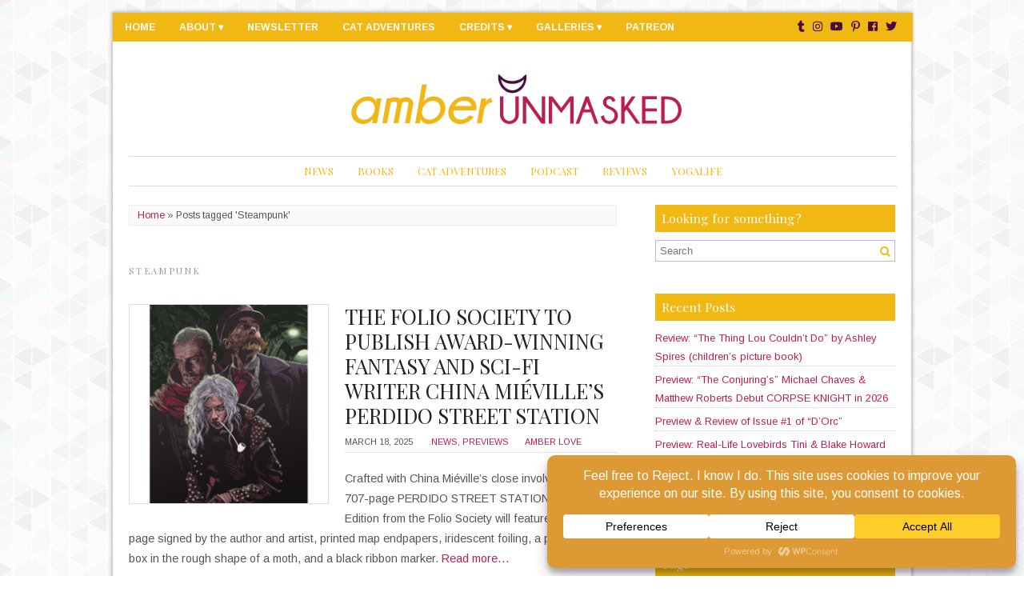

--- FILE ---
content_type: text/html; charset=UTF-8
request_url: https://www.amberunmasked.com/tag/steampunk/
body_size: 30335
content:
<!DOCTYPE html>
<html lang="en-US">
<head>
<meta charset="UTF-8" />
<meta http-equiv="X-UA-Compatible" content="IE=Edge,chrome=1" />
<meta name="viewport" content="width=device-width, initial-scale=1.0" />
<link rel="profile" href="http://gmpg.org/xfn/11" />
<title>Steampunk &#8211; Amber Unmasked</title>
<meta name='robots' content='max-image-preview:large' />
<link rel="alternate" type="application/rss+xml" title="Amber Unmasked &raquo; Feed" href="https://www.amberunmasked.com/feed/" />
<link rel="alternate" type="application/rss+xml" title="Amber Unmasked &raquo; Comments Feed" href="https://www.amberunmasked.com/comments/feed/" />
<link rel="alternate" type="application/rss+xml" title="Amber Unmasked &raquo; Steampunk Tag Feed" href="https://www.amberunmasked.com/tag/steampunk/feed/" />
		<!-- This site uses the Google Analytics by ExactMetrics plugin v8.11.1 - Using Analytics tracking - https://www.exactmetrics.com/ -->
							<script src="//www.googletagmanager.com/gtag/js?id=G-TSZ51XBLMQ"  data-cfasync="false" data-wpfc-render="false" type="text/javascript" async></script>
			<script data-cfasync="false" data-wpfc-render="false" type="text/javascript">
				var em_version = '8.11.1';
				var em_track_user = true;
				var em_no_track_reason = '';
								var ExactMetricsDefaultLocations = {"page_location":"https:\/\/www.amberunmasked.com\/tag\/steampunk\/"};
								if ( typeof ExactMetricsPrivacyGuardFilter === 'function' ) {
					var ExactMetricsLocations = (typeof ExactMetricsExcludeQuery === 'object') ? ExactMetricsPrivacyGuardFilter( ExactMetricsExcludeQuery ) : ExactMetricsPrivacyGuardFilter( ExactMetricsDefaultLocations );
				} else {
					var ExactMetricsLocations = (typeof ExactMetricsExcludeQuery === 'object') ? ExactMetricsExcludeQuery : ExactMetricsDefaultLocations;
				}

								var disableStrs = [
										'ga-disable-G-TSZ51XBLMQ',
									];

				/* Function to detect opted out users */
				function __gtagTrackerIsOptedOut() {
					for (var index = 0; index < disableStrs.length; index++) {
						if (document.cookie.indexOf(disableStrs[index] + '=true') > -1) {
							return true;
						}
					}

					return false;
				}

				/* Disable tracking if the opt-out cookie exists. */
				if (__gtagTrackerIsOptedOut()) {
					for (var index = 0; index < disableStrs.length; index++) {
						window[disableStrs[index]] = true;
					}
				}

				/* Opt-out function */
				function __gtagTrackerOptout() {
					for (var index = 0; index < disableStrs.length; index++) {
						document.cookie = disableStrs[index] + '=true; expires=Thu, 31 Dec 2099 23:59:59 UTC; path=/';
						window[disableStrs[index]] = true;
					}
				}

				if ('undefined' === typeof gaOptout) {
					function gaOptout() {
						__gtagTrackerOptout();
					}
				}
								window.dataLayer = window.dataLayer || [];

				window.ExactMetricsDualTracker = {
					helpers: {},
					trackers: {},
				};
				if (em_track_user) {
					function __gtagDataLayer() {
						dataLayer.push(arguments);
					}

					function __gtagTracker(type, name, parameters) {
						if (!parameters) {
							parameters = {};
						}

						if (parameters.send_to) {
							__gtagDataLayer.apply(null, arguments);
							return;
						}

						if (type === 'event') {
														parameters.send_to = exactmetrics_frontend.v4_id;
							var hookName = name;
							if (typeof parameters['event_category'] !== 'undefined') {
								hookName = parameters['event_category'] + ':' + name;
							}

							if (typeof ExactMetricsDualTracker.trackers[hookName] !== 'undefined') {
								ExactMetricsDualTracker.trackers[hookName](parameters);
							} else {
								__gtagDataLayer('event', name, parameters);
							}
							
						} else {
							__gtagDataLayer.apply(null, arguments);
						}
					}

					__gtagTracker('js', new Date());
					__gtagTracker('set', {
						'developer_id.dNDMyYj': true,
											});
					if ( ExactMetricsLocations.page_location ) {
						__gtagTracker('set', ExactMetricsLocations);
					}
										__gtagTracker('config', 'G-TSZ51XBLMQ', {"forceSSL":"true","anonymize_ip":"true"} );
										window.gtag = __gtagTracker;										(function () {
						/* https://developers.google.com/analytics/devguides/collection/analyticsjs/ */
						/* ga and __gaTracker compatibility shim. */
						var noopfn = function () {
							return null;
						};
						var newtracker = function () {
							return new Tracker();
						};
						var Tracker = function () {
							return null;
						};
						var p = Tracker.prototype;
						p.get = noopfn;
						p.set = noopfn;
						p.send = function () {
							var args = Array.prototype.slice.call(arguments);
							args.unshift('send');
							__gaTracker.apply(null, args);
						};
						var __gaTracker = function () {
							var len = arguments.length;
							if (len === 0) {
								return;
							}
							var f = arguments[len - 1];
							if (typeof f !== 'object' || f === null || typeof f.hitCallback !== 'function') {
								if ('send' === arguments[0]) {
									var hitConverted, hitObject = false, action;
									if ('event' === arguments[1]) {
										if ('undefined' !== typeof arguments[3]) {
											hitObject = {
												'eventAction': arguments[3],
												'eventCategory': arguments[2],
												'eventLabel': arguments[4],
												'value': arguments[5] ? arguments[5] : 1,
											}
										}
									}
									if ('pageview' === arguments[1]) {
										if ('undefined' !== typeof arguments[2]) {
											hitObject = {
												'eventAction': 'page_view',
												'page_path': arguments[2],
											}
										}
									}
									if (typeof arguments[2] === 'object') {
										hitObject = arguments[2];
									}
									if (typeof arguments[5] === 'object') {
										Object.assign(hitObject, arguments[5]);
									}
									if ('undefined' !== typeof arguments[1].hitType) {
										hitObject = arguments[1];
										if ('pageview' === hitObject.hitType) {
											hitObject.eventAction = 'page_view';
										}
									}
									if (hitObject) {
										action = 'timing' === arguments[1].hitType ? 'timing_complete' : hitObject.eventAction;
										hitConverted = mapArgs(hitObject);
										__gtagTracker('event', action, hitConverted);
									}
								}
								return;
							}

							function mapArgs(args) {
								var arg, hit = {};
								var gaMap = {
									'eventCategory': 'event_category',
									'eventAction': 'event_action',
									'eventLabel': 'event_label',
									'eventValue': 'event_value',
									'nonInteraction': 'non_interaction',
									'timingCategory': 'event_category',
									'timingVar': 'name',
									'timingValue': 'value',
									'timingLabel': 'event_label',
									'page': 'page_path',
									'location': 'page_location',
									'title': 'page_title',
									'referrer' : 'page_referrer',
								};
								for (arg in args) {
																		if (!(!args.hasOwnProperty(arg) || !gaMap.hasOwnProperty(arg))) {
										hit[gaMap[arg]] = args[arg];
									} else {
										hit[arg] = args[arg];
									}
								}
								return hit;
							}

							try {
								f.hitCallback();
							} catch (ex) {
							}
						};
						__gaTracker.create = newtracker;
						__gaTracker.getByName = newtracker;
						__gaTracker.getAll = function () {
							return [];
						};
						__gaTracker.remove = noopfn;
						__gaTracker.loaded = true;
						window['__gaTracker'] = __gaTracker;
					})();
									} else {
										console.log("");
					(function () {
						function __gtagTracker() {
							return null;
						}

						window['__gtagTracker'] = __gtagTracker;
						window['gtag'] = __gtagTracker;
					})();
									}
			</script>
							<!-- / Google Analytics by ExactMetrics -->
		<style id='wp-img-auto-sizes-contain-inline-css' type='text/css'>
img:is([sizes=auto i],[sizes^="auto," i]){contain-intrinsic-size:3000px 1500px}
/*# sourceURL=wp-img-auto-sizes-contain-inline-css */
</style>
<link rel='stylesheet' id='ace-style-css' href='https://www.amberunmasked.com/wp-content/themes/Beverly/style.css?ver=6.9' type='text/css' media='all' />
<style id='wp-emoji-styles-inline-css' type='text/css'>

	img.wp-smiley, img.emoji {
		display: inline !important;
		border: none !important;
		box-shadow: none !important;
		height: 1em !important;
		width: 1em !important;
		margin: 0 0.07em !important;
		vertical-align: -0.1em !important;
		background: none !important;
		padding: 0 !important;
	}
/*# sourceURL=wp-emoji-styles-inline-css */
</style>
<style id='wp-block-library-inline-css' type='text/css'>
:root{--wp-block-synced-color:#7a00df;--wp-block-synced-color--rgb:122,0,223;--wp-bound-block-color:var(--wp-block-synced-color);--wp-editor-canvas-background:#ddd;--wp-admin-theme-color:#007cba;--wp-admin-theme-color--rgb:0,124,186;--wp-admin-theme-color-darker-10:#006ba1;--wp-admin-theme-color-darker-10--rgb:0,107,160.5;--wp-admin-theme-color-darker-20:#005a87;--wp-admin-theme-color-darker-20--rgb:0,90,135;--wp-admin-border-width-focus:2px}@media (min-resolution:192dpi){:root{--wp-admin-border-width-focus:1.5px}}.wp-element-button{cursor:pointer}:root .has-very-light-gray-background-color{background-color:#eee}:root .has-very-dark-gray-background-color{background-color:#313131}:root .has-very-light-gray-color{color:#eee}:root .has-very-dark-gray-color{color:#313131}:root .has-vivid-green-cyan-to-vivid-cyan-blue-gradient-background{background:linear-gradient(135deg,#00d084,#0693e3)}:root .has-purple-crush-gradient-background{background:linear-gradient(135deg,#34e2e4,#4721fb 50%,#ab1dfe)}:root .has-hazy-dawn-gradient-background{background:linear-gradient(135deg,#faaca8,#dad0ec)}:root .has-subdued-olive-gradient-background{background:linear-gradient(135deg,#fafae1,#67a671)}:root .has-atomic-cream-gradient-background{background:linear-gradient(135deg,#fdd79a,#004a59)}:root .has-nightshade-gradient-background{background:linear-gradient(135deg,#330968,#31cdcf)}:root .has-midnight-gradient-background{background:linear-gradient(135deg,#020381,#2874fc)}:root{--wp--preset--font-size--normal:16px;--wp--preset--font-size--huge:42px}.has-regular-font-size{font-size:1em}.has-larger-font-size{font-size:2.625em}.has-normal-font-size{font-size:var(--wp--preset--font-size--normal)}.has-huge-font-size{font-size:var(--wp--preset--font-size--huge)}.has-text-align-center{text-align:center}.has-text-align-left{text-align:left}.has-text-align-right{text-align:right}.has-fit-text{white-space:nowrap!important}#end-resizable-editor-section{display:none}.aligncenter{clear:both}.items-justified-left{justify-content:flex-start}.items-justified-center{justify-content:center}.items-justified-right{justify-content:flex-end}.items-justified-space-between{justify-content:space-between}.screen-reader-text{border:0;clip-path:inset(50%);height:1px;margin:-1px;overflow:hidden;padding:0;position:absolute;width:1px;word-wrap:normal!important}.screen-reader-text:focus{background-color:#ddd;clip-path:none;color:#444;display:block;font-size:1em;height:auto;left:5px;line-height:normal;padding:15px 23px 14px;text-decoration:none;top:5px;width:auto;z-index:100000}html :where(.has-border-color){border-style:solid}html :where([style*=border-top-color]){border-top-style:solid}html :where([style*=border-right-color]){border-right-style:solid}html :where([style*=border-bottom-color]){border-bottom-style:solid}html :where([style*=border-left-color]){border-left-style:solid}html :where([style*=border-width]){border-style:solid}html :where([style*=border-top-width]){border-top-style:solid}html :where([style*=border-right-width]){border-right-style:solid}html :where([style*=border-bottom-width]){border-bottom-style:solid}html :where([style*=border-left-width]){border-left-style:solid}html :where(img[class*=wp-image-]){height:auto;max-width:100%}:where(figure){margin:0 0 1em}html :where(.is-position-sticky){--wp-admin--admin-bar--position-offset:var(--wp-admin--admin-bar--height,0px)}@media screen and (max-width:600px){html :where(.is-position-sticky){--wp-admin--admin-bar--position-offset:0px}}

/*# sourceURL=wp-block-library-inline-css */
</style><style id='global-styles-inline-css' type='text/css'>
:root{--wp--preset--aspect-ratio--square: 1;--wp--preset--aspect-ratio--4-3: 4/3;--wp--preset--aspect-ratio--3-4: 3/4;--wp--preset--aspect-ratio--3-2: 3/2;--wp--preset--aspect-ratio--2-3: 2/3;--wp--preset--aspect-ratio--16-9: 16/9;--wp--preset--aspect-ratio--9-16: 9/16;--wp--preset--color--black: #000000;--wp--preset--color--cyan-bluish-gray: #abb8c3;--wp--preset--color--white: #ffffff;--wp--preset--color--pale-pink: #f78da7;--wp--preset--color--vivid-red: #cf2e2e;--wp--preset--color--luminous-vivid-orange: #ff6900;--wp--preset--color--luminous-vivid-amber: #fcb900;--wp--preset--color--light-green-cyan: #7bdcb5;--wp--preset--color--vivid-green-cyan: #00d084;--wp--preset--color--pale-cyan-blue: #8ed1fc;--wp--preset--color--vivid-cyan-blue: #0693e3;--wp--preset--color--vivid-purple: #9b51e0;--wp--preset--gradient--vivid-cyan-blue-to-vivid-purple: linear-gradient(135deg,rgb(6,147,227) 0%,rgb(155,81,224) 100%);--wp--preset--gradient--light-green-cyan-to-vivid-green-cyan: linear-gradient(135deg,rgb(122,220,180) 0%,rgb(0,208,130) 100%);--wp--preset--gradient--luminous-vivid-amber-to-luminous-vivid-orange: linear-gradient(135deg,rgb(252,185,0) 0%,rgb(255,105,0) 100%);--wp--preset--gradient--luminous-vivid-orange-to-vivid-red: linear-gradient(135deg,rgb(255,105,0) 0%,rgb(207,46,46) 100%);--wp--preset--gradient--very-light-gray-to-cyan-bluish-gray: linear-gradient(135deg,rgb(238,238,238) 0%,rgb(169,184,195) 100%);--wp--preset--gradient--cool-to-warm-spectrum: linear-gradient(135deg,rgb(74,234,220) 0%,rgb(151,120,209) 20%,rgb(207,42,186) 40%,rgb(238,44,130) 60%,rgb(251,105,98) 80%,rgb(254,248,76) 100%);--wp--preset--gradient--blush-light-purple: linear-gradient(135deg,rgb(255,206,236) 0%,rgb(152,150,240) 100%);--wp--preset--gradient--blush-bordeaux: linear-gradient(135deg,rgb(254,205,165) 0%,rgb(254,45,45) 50%,rgb(107,0,62) 100%);--wp--preset--gradient--luminous-dusk: linear-gradient(135deg,rgb(255,203,112) 0%,rgb(199,81,192) 50%,rgb(65,88,208) 100%);--wp--preset--gradient--pale-ocean: linear-gradient(135deg,rgb(255,245,203) 0%,rgb(182,227,212) 50%,rgb(51,167,181) 100%);--wp--preset--gradient--electric-grass: linear-gradient(135deg,rgb(202,248,128) 0%,rgb(113,206,126) 100%);--wp--preset--gradient--midnight: linear-gradient(135deg,rgb(2,3,129) 0%,rgb(40,116,252) 100%);--wp--preset--font-size--small: 13px;--wp--preset--font-size--medium: 20px;--wp--preset--font-size--large: 36px;--wp--preset--font-size--x-large: 42px;--wp--preset--spacing--20: 0.44rem;--wp--preset--spacing--30: 0.67rem;--wp--preset--spacing--40: 1rem;--wp--preset--spacing--50: 1.5rem;--wp--preset--spacing--60: 2.25rem;--wp--preset--spacing--70: 3.38rem;--wp--preset--spacing--80: 5.06rem;--wp--preset--shadow--natural: 6px 6px 9px rgba(0, 0, 0, 0.2);--wp--preset--shadow--deep: 12px 12px 50px rgba(0, 0, 0, 0.4);--wp--preset--shadow--sharp: 6px 6px 0px rgba(0, 0, 0, 0.2);--wp--preset--shadow--outlined: 6px 6px 0px -3px rgb(255, 255, 255), 6px 6px rgb(0, 0, 0);--wp--preset--shadow--crisp: 6px 6px 0px rgb(0, 0, 0);}:where(.is-layout-flex){gap: 0.5em;}:where(.is-layout-grid){gap: 0.5em;}body .is-layout-flex{display: flex;}.is-layout-flex{flex-wrap: wrap;align-items: center;}.is-layout-flex > :is(*, div){margin: 0;}body .is-layout-grid{display: grid;}.is-layout-grid > :is(*, div){margin: 0;}:where(.wp-block-columns.is-layout-flex){gap: 2em;}:where(.wp-block-columns.is-layout-grid){gap: 2em;}:where(.wp-block-post-template.is-layout-flex){gap: 1.25em;}:where(.wp-block-post-template.is-layout-grid){gap: 1.25em;}.has-black-color{color: var(--wp--preset--color--black) !important;}.has-cyan-bluish-gray-color{color: var(--wp--preset--color--cyan-bluish-gray) !important;}.has-white-color{color: var(--wp--preset--color--white) !important;}.has-pale-pink-color{color: var(--wp--preset--color--pale-pink) !important;}.has-vivid-red-color{color: var(--wp--preset--color--vivid-red) !important;}.has-luminous-vivid-orange-color{color: var(--wp--preset--color--luminous-vivid-orange) !important;}.has-luminous-vivid-amber-color{color: var(--wp--preset--color--luminous-vivid-amber) !important;}.has-light-green-cyan-color{color: var(--wp--preset--color--light-green-cyan) !important;}.has-vivid-green-cyan-color{color: var(--wp--preset--color--vivid-green-cyan) !important;}.has-pale-cyan-blue-color{color: var(--wp--preset--color--pale-cyan-blue) !important;}.has-vivid-cyan-blue-color{color: var(--wp--preset--color--vivid-cyan-blue) !important;}.has-vivid-purple-color{color: var(--wp--preset--color--vivid-purple) !important;}.has-black-background-color{background-color: var(--wp--preset--color--black) !important;}.has-cyan-bluish-gray-background-color{background-color: var(--wp--preset--color--cyan-bluish-gray) !important;}.has-white-background-color{background-color: var(--wp--preset--color--white) !important;}.has-pale-pink-background-color{background-color: var(--wp--preset--color--pale-pink) !important;}.has-vivid-red-background-color{background-color: var(--wp--preset--color--vivid-red) !important;}.has-luminous-vivid-orange-background-color{background-color: var(--wp--preset--color--luminous-vivid-orange) !important;}.has-luminous-vivid-amber-background-color{background-color: var(--wp--preset--color--luminous-vivid-amber) !important;}.has-light-green-cyan-background-color{background-color: var(--wp--preset--color--light-green-cyan) !important;}.has-vivid-green-cyan-background-color{background-color: var(--wp--preset--color--vivid-green-cyan) !important;}.has-pale-cyan-blue-background-color{background-color: var(--wp--preset--color--pale-cyan-blue) !important;}.has-vivid-cyan-blue-background-color{background-color: var(--wp--preset--color--vivid-cyan-blue) !important;}.has-vivid-purple-background-color{background-color: var(--wp--preset--color--vivid-purple) !important;}.has-black-border-color{border-color: var(--wp--preset--color--black) !important;}.has-cyan-bluish-gray-border-color{border-color: var(--wp--preset--color--cyan-bluish-gray) !important;}.has-white-border-color{border-color: var(--wp--preset--color--white) !important;}.has-pale-pink-border-color{border-color: var(--wp--preset--color--pale-pink) !important;}.has-vivid-red-border-color{border-color: var(--wp--preset--color--vivid-red) !important;}.has-luminous-vivid-orange-border-color{border-color: var(--wp--preset--color--luminous-vivid-orange) !important;}.has-luminous-vivid-amber-border-color{border-color: var(--wp--preset--color--luminous-vivid-amber) !important;}.has-light-green-cyan-border-color{border-color: var(--wp--preset--color--light-green-cyan) !important;}.has-vivid-green-cyan-border-color{border-color: var(--wp--preset--color--vivid-green-cyan) !important;}.has-pale-cyan-blue-border-color{border-color: var(--wp--preset--color--pale-cyan-blue) !important;}.has-vivid-cyan-blue-border-color{border-color: var(--wp--preset--color--vivid-cyan-blue) !important;}.has-vivid-purple-border-color{border-color: var(--wp--preset--color--vivid-purple) !important;}.has-vivid-cyan-blue-to-vivid-purple-gradient-background{background: var(--wp--preset--gradient--vivid-cyan-blue-to-vivid-purple) !important;}.has-light-green-cyan-to-vivid-green-cyan-gradient-background{background: var(--wp--preset--gradient--light-green-cyan-to-vivid-green-cyan) !important;}.has-luminous-vivid-amber-to-luminous-vivid-orange-gradient-background{background: var(--wp--preset--gradient--luminous-vivid-amber-to-luminous-vivid-orange) !important;}.has-luminous-vivid-orange-to-vivid-red-gradient-background{background: var(--wp--preset--gradient--luminous-vivid-orange-to-vivid-red) !important;}.has-very-light-gray-to-cyan-bluish-gray-gradient-background{background: var(--wp--preset--gradient--very-light-gray-to-cyan-bluish-gray) !important;}.has-cool-to-warm-spectrum-gradient-background{background: var(--wp--preset--gradient--cool-to-warm-spectrum) !important;}.has-blush-light-purple-gradient-background{background: var(--wp--preset--gradient--blush-light-purple) !important;}.has-blush-bordeaux-gradient-background{background: var(--wp--preset--gradient--blush-bordeaux) !important;}.has-luminous-dusk-gradient-background{background: var(--wp--preset--gradient--luminous-dusk) !important;}.has-pale-ocean-gradient-background{background: var(--wp--preset--gradient--pale-ocean) !important;}.has-electric-grass-gradient-background{background: var(--wp--preset--gradient--electric-grass) !important;}.has-midnight-gradient-background{background: var(--wp--preset--gradient--midnight) !important;}.has-small-font-size{font-size: var(--wp--preset--font-size--small) !important;}.has-medium-font-size{font-size: var(--wp--preset--font-size--medium) !important;}.has-large-font-size{font-size: var(--wp--preset--font-size--large) !important;}.has-x-large-font-size{font-size: var(--wp--preset--font-size--x-large) !important;}
/*# sourceURL=global-styles-inline-css */
</style>

<style id='classic-theme-styles-inline-css' type='text/css'>
/*! This file is auto-generated */
.wp-block-button__link{color:#fff;background-color:#32373c;border-radius:9999px;box-shadow:none;text-decoration:none;padding:calc(.667em + 2px) calc(1.333em + 2px);font-size:1.125em}.wp-block-file__button{background:#32373c;color:#fff;text-decoration:none}
/*# sourceURL=/wp-includes/css/classic-themes.min.css */
</style>
<link rel='stylesheet' id='bc_recent_posts_style-css' href='https://www.amberunmasked.com/wp-content/plugins/bluchic-recent-post/bc_recent_post_style.css?ver=all' type='text/css' media='all' />
<link rel='stylesheet' id='bluchic_social_fontawesome-css' href='https://www.amberunmasked.com/wp-content/plugins/bluchic-social/fontawesome/css/font-awesome.min.css?ver=all' type='text/css' media='all' />
<link rel='stylesheet' id='bluchic_social_style-css' href='https://www.amberunmasked.com/wp-content/plugins/bluchic-social/bluchic_social_style.css?ver=all' type='text/css' media='all' />
<link rel='stylesheet' id='colorbox-css' href='https://www.amberunmasked.com/wp-content/themes/Beverly/js/colorbox/colorbox.css?ver=6.9' type='text/css' media='all' />
<link rel='stylesheet' id='dashicons-css' href='https://www.amberunmasked.com/wp-includes/css/dashicons.min.css?ver=6.9' type='text/css' media='all' />
<link rel='stylesheet' id='tablepress-default-css' href='https://www.amberunmasked.com/wp-content/plugins/tablepress/css/build/default.css?ver=3.2.6' type='text/css' media='all' />
<script type="text/javascript" src="https://www.amberunmasked.com/wp-includes/js/jquery/jquery.min.js?ver=3.7.1" id="jquery-core-js"></script>
<script type="text/javascript" src="https://www.amberunmasked.com/wp-includes/js/jquery/jquery-migrate.min.js?ver=3.4.1" id="jquery-migrate-js"></script>
<script type="text/javascript" src="https://www.amberunmasked.com/wp-content/themes/Beverly/js/scripts.js" id="scripts-js"></script>
<script type="text/javascript" src="https://www.amberunmasked.com/wp-content/plugins/google-analytics-dashboard-for-wp/assets/js/frontend-gtag.min.js?ver=8.11.1" id="exactmetrics-frontend-script-js" async="async" data-wp-strategy="async"></script>
<script data-cfasync="false" data-wpfc-render="false" type="text/javascript" id='exactmetrics-frontend-script-js-extra'>/* <![CDATA[ */
var exactmetrics_frontend = {"js_events_tracking":"true","download_extensions":"zip,mp3,mpeg,pdf,docx,pptx,xlsx,rar","inbound_paths":"[{\"path\":\"\\\/go\\\/\",\"label\":\"affiliate\"},{\"path\":\"\\\/recommend\\\/\",\"label\":\"affiliate\"}]","home_url":"https:\/\/www.amberunmasked.com","hash_tracking":"false","v4_id":"G-TSZ51XBLMQ"};/* ]]> */
</script>
<link rel="https://api.w.org/" href="https://www.amberunmasked.com/wp-json/" /><link rel="alternate" title="JSON" type="application/json" href="https://www.amberunmasked.com/wp-json/wp/v2/tags/80" /><link rel="EditURI" type="application/rsd+xml" title="RSD" href="https://www.amberunmasked.com/xmlrpc.php?rsd" />
<meta name="generator" content="WordPress 6.9" />
    <style type="text/css">
    .entry-content .gallery-columns-2,
.entry-content .gallery-columns-3,
.entry-content .gallery-columns-4,
.entry-content .gallery-columns-5,
.entry-content .gallery-columns-6,
.entry-content .gallery-columns-7,
.entry-content .gallery-columns-8,
.entry-content .gallery-columns-9 {column-count: auto; -moz-column-count: auto; -webkit-column-count: auto;}

.entry-content .gallery .gallery-item {display: inline-block; text-align: center; vertical-align: top; width: 97%; margin: 1%; column-count: auto; -moz-column-count: auto; -webkit-column-count: auto; column-gap: normal;}
.entry-content .gallery-columns-2 .gallery-item {max-width: 48%;}
.entry-content .gallery-columns-3 .gallery-item {max-width: 31.33%;}
.entry-content .gallery-columns-4 .gallery-item {max-width: 23%;}
.entry-content .gallery-columns-5 .gallery-item {max-width: 18%;}
.entry-content .gallery-columns-6 .gallery-item {max-width: 14.66%;}
.entry-content .gallery-columns-7 .gallery-item {max-width: 12.28%;}
.entry-content .gallery-columns-8 .gallery-item {max-width: 10.5%;}
.entry-content .gallery-columns-9 .gallery-item {max-width: 9.11%;}
    </style>
  
  <style type="text/css">

    ul.social-icons .fa-twitter {color: #cccccc;}    ul.social-icons .fa-facebook-f {color: #cccccc;}    ul.social-icons .fa-envelope {color: #cccccc;}    ul.social-icons .fa-rss {color: #cccccc;}    ul.social-icons .fa-google-plus-g {color: #cccccc;}    ul.social-icons .fa-flickr {color: #cccccc;}    ul.social-icons .fa-linkedin-in {color: #cccccc;}    ul.social-icons .fa-youtube {color: #cccccc;}    ul.social-icons .fa-vimeo-v {color: #cccccc;}    ul.social-icons .fa-instagram {color: #cccccc;}    ul.social-icons .fa-plus {color: #cccccc;}    ul.social-icons .fa-pinterest-p {color: #cccccc;}    ul.social-icons .fa-tumblr {color: #cccccc;}	  ul.social-icons .fa-houzz {color: #cccccc;}
    ul.social-icons .fa-twitter:hover {color: #269dd5;}    ul.social-icons .fa-facebook-f:hover {color: #0c42b2;}    ul.social-icons .fa-envelope:hover {color: #aaaaaa;}    ul.social-icons .fa-rss:hover {color: #f49000;}    ul.social-icons .fa-google-plus-g:hover {color: #fd3000;}    ul.social-icons .fa-flickr:hover {color: #fc0077;}    ul.social-icons .fa-linkedin-in:hover {color: #0d5a7b;}    ul.social-icons .fa-youtube:hover {color: #ff0000;}    ul.social-icons .fa-vimeo-v:hover {color: #00c1f8;}    ul.social-icons .fa-instagram:hover {color: #194f7a;}    ul.social-icons .fa-plus:hover {color: #00c4fd;}    ul.social-icons .fa-pinterest-p:hover {color: #c70505;}    ul.social-icons .fa-tumblr:hover {color: #304d6b;}	  ul.social-icons .fa-houzz:hover {color: #7ac142;}
    h1 {color: #bd1e51;}    h2 {color: #490b3d;}    h3 {color: #c73d45;}    h4 {color: #555555;}    h5 {color: #555555;}    h6 {color: #333333;}
    a, .sc-flex-direction-nav li a.sc-flex-next .fa, .sc-flex-direction-nav li a.sc-flex-prev .fa {color: #bd1e51;}
        a:hover,
    .article .post-title a:hover,
    .post-button:hover {
      color: #d2a97b;
    }
    
        .pagination a:hover,
    .pagination .current,
    .responsiveslides .responsiveslides_tabs li a:hover,
    .responsiveslides .responsiveslides_tabs li.responsiveslides_here a,
    .flex-control-nav li a:hover,
    .flex-control-nav li a.active,
	  .sc-flex-control-nav li a.sc-flex-active,
    .sc-slide .rslides_tabs li.rslides_here a,
    .sc-flex-control-nav li a:hover {
      background: #bd1e51;
    }
    
    body {color: #555555;}
        .secondary-nav .menu,
    .menu-2-click,
    .secondary-nav,
    .secondary-nav ul ul {background-color: #f1b814;}
    .secondary-nav ul ul li {border-color: #f1b814;}
    .secondary-nav ul ul ul {border-color: #f1b814;}
    .secondary-nav ul ul li.current_page_item a,
    .secondary-nav ul ul li.current-menu-item a {color: #fcfcfc; background-color: #f1b814;}
    
    .secondary-nav li a, .menu-2-click, .menu-2-click:before {color: #fcfcfc;}
        .secondary-nav .current-menu-item > a,
    .secondary-nav .current-menu-ancestor > a,
    .secondary-nav .current_page_item > a,
    .secondary-nav .current_page_ancestor > a,
    .secondary-nav a:hover,
    .secondary-nav li.current_page_item a,
    .secondary-nav li.current-menu-item a,
    .secondary-nav ul ul li.current_page_item li a,
    .secondary-nav ul ul li.current-menu-item li a:hover,
  	.secondary-nav ul li.has-sub > a:after,
  	.secondary-nav ul ul li.has-sub > a:after,
  	.secondary-nav ul li.page_item_has_children > a:after,
  	.secondary-nav ul ul li.menu-item-has-children > a:after,
    .secondary-nav li:hover a,
    .secondary-nav ul ul li a:hover {color: #f1b814; background-color: #ffffff;}
    
    .menu-2-open:before {color: #f1b814;}
        .nav,
    .nav .menu,
    .menu-1-click
    .nav ul ul li,
    .nav ul ul ul {border-color: #dadada;}
    .nav ul ul li.current_page_item a,
    .nav ul ul li.current-menu-item a,
    .menu-1-click,
    .menu-1-click:before {color: #f1b814;}
    
        .nav a,
  	.nav ul li.has-sub > a:after,
  	.nav ul ul li.has-sub > a:after,
  	.nav ul li.page_item_has_children > a:after,
  	.nav ul ul li.menu-item-has-children > a:after {
  		color: #f1b814;
  	}
  	
        .nav .current-menu-item > a,
    .nav .current-menu-ancestor > a,
    .nav .current_page_item > a,
    .nav .current_page_ancestor > a,
    .nav a:hover,
    .nav li.current_page_item a,
    .nav li.current-menu-item a,
    .nav ul ul li.current_page_item a,
    .nav ul ul li.current-menu-item a,
    .nav ul ul li a:hover {color: #d2a97b; background-color: #ffffff;}
    
    .menu-1-open:before {color: #f1b814;}
    .flex-caption, .flex-caption a {color: #490b3d;}    .flex-caption {background: #ffffff;}
    .article .post-title {color: #490b3d;}    .article .post-title a {color: #222222;}    .article .post-title a:hover {color: #333333;}
    .article ul.post-meta, ul.post-info-meta {border-color: #cccccc;}
    .footer-navi {background-color: #eeeeee;}    .footer-navi li a {color: #888888;}
    .side-widget h3 {color: #ffffff;}    .side-widget h3 {background: #f1b814;}
    .footer-widget h4 {color: #ffffff;}    .footer-widget h4 {background-color: #f1b814;}    .footer-copy {border-color: #dadada;}
        button,
    input[type=submit],
    .post-button,
    div.wpforms-container-full .wpforms-form button {
      background: #f1b814;
      border: 1px solid #fecd54;      color: #bd1e51;       text-shadow: none;
    }
    
        button:hover,
    input[type=submit]:hover,
    .post-button:hover,
    div.wpforms-container-full .wpforms-form button:hover {
      background: #efae30;
      border: 1px solid #f1b814;      color: #ffffff;    }
    
    .side-search-form .sideform-button  {color: #f1b814;}    .side-search-form .sideform-button:hover {color: #efae30;}
        .nav li.nav-button a {
      background: #f1b814;
      color: #bd1e51;    }
            .nav li.nav-button a:hover,
		.nav li.nav-button .current-menu-item > a,
		.nav li.nav-button .current-menu-ancestor > a,
		.nav li.nav-button .current_page_item > a,
		.nav li.nav-button .current_page_ancestor > a {
      background: #efae30;
      color: #ffffff;    }
    
    .accordion-title {background-color: #bd1e51; color: #ffffff;}
    .accordion-open {background-color: #f1b814; color: #ffffff;}

    .nav-icons .nav-rss {color: #fea2af !important;}    .nav-icons .nav-twitter {color: #490b3d !important;}    .nav-icons .nav-facebook {color: #490b3d !important;}    .nav-icons .nav-pinterest {color: #490b3d !important;}    .nav-icons .nav-email {color: #490b3d !important;}    .nav-icons .nav-flickr {color: #490b3d !important;}    .nav-icons .nav-linkedin {color: #490b3d !important;}    .nav-icons .nav-youtube {color: #490b3d !important;}    .nav-icons .nav-vimeo {color: #fea2af !important;}    .nav-icons .nav-google-plus {color: #490b3d !important;}    .nav-icons .nav-instagram {color: #490b3d !important;}    .nav-icons .nav-bloglovin {color: #fea2af !important;}    .nav-icons .nav-tumblr {color: #490b3d;}    .nav-icons .nav-houzz {color: #fea2af;}
    .nav-icons .nav-rss:hover {color: #fea2af !important;}    .nav-icons .nav-twitter:hover {color: #bd1e51 !important;}    .nav-icons .nav-facebook:hover {color: #bd1e51 !important;}    .nav-icons .nav-pinterest:hover {color: #bd1e51 !important;}    .nav-icons .nav-email:hover {color: #bd1e51 !important;}    .nav-icons .nav-flickr:hover {color: #bd1e51 !important;}    .nav-icons .nav-linkedin:hover {color: #fea2af !important;}    .nav-icons .nav-youtube:hover {color: #bd1e51 !important;}    .nav-icons .nav-vimeo:hover {color: #fea2af !important;}    .nav-icons .nav-google-plus:hover {color: #bd1e51 !important;}    .nav-icons .nav-instagram:hover {color: #bd1e51 !important;}    .nav-icons .nav-bloglovin:hover {color: #fea2af !important;}    .nav-icons .nav-tumblr:hover {color: #bd1e51;}    .nav-icons .nav-houzz:hover {color: #fea2af;}
    
    
	   
	   
  	  	.wp-block-button .wp-block-button__link:hover {
		background: #efae30;
		color: #ffffff;  	}
  	.wp-block-button.is-style-outline .wp-block-button__link:hover {
		background: transparent;
		border-color: #efae30;
		color: #efae30;
  	}
  	
  </style>

	<!--[if lt IE 9]><script src="//cdnjs.cloudflare.com/ajax/libs/html5shiv/3.7.3/html5shiv.min.js" type="text/javascript"></script><![endif]-->
  <script type="text/javascript">
  if (typeof tb_pathToImage != 'string') {
      var tb_pathToImage = "https://www.amberunmasked.com/wp-includes/js/thickbox/loadingAnimation.gif";
    }
  if (typeof tb_closeImage != 'string') {
      var tb_closeImage = "https://www.amberunmasked.com/wp-includes/js/thickbox/tb-close.png";
    }
  </script>
      <style type="text/css">
          .header-title {color: #f1b814;}
        </style>
  <style type="text/css">.recentcomments a{display:inline !important;padding:0 !important;margin:0 !important;}</style><style type="text/css" id="custom-background-css">
body.custom-background { background-image: url("https://www.amberunmasked.com/wp-content/themes/Beverly/images/background.png"); background-position: left top; background-size: auto; background-repeat: repeat; background-attachment: fixed; }
</style>
	<link rel="icon" href="https://www.amberunmasked.com/wp-content/uploads/2015/07/cropped-logo-large-32x32.png" sizes="32x32" />
<link rel="icon" href="https://www.amberunmasked.com/wp-content/uploads/2015/07/cropped-logo-large-192x192.png" sizes="192x192" />
<link rel="apple-touch-icon" href="https://www.amberunmasked.com/wp-content/uploads/2015/07/cropped-logo-large-180x180.png" />
<meta name="msapplication-TileImage" content="https://www.amberunmasked.com/wp-content/uploads/2015/07/cropped-logo-large-270x270.png" />
<link rel='stylesheet' id='thickbox.css-css' href='https://www.amberunmasked.com/wp-includes/js/thickbox/thickbox.css?ver=1.0' type='text/css' media='all' />
<link rel='stylesheet' id='mailpoet_public-css' href='https://www.amberunmasked.com/wp-content/plugins/mailpoet/assets/dist/css/mailpoet-public.b1f0906e.css?ver=6.9' type='text/css' media='all' />
<link rel='stylesheet' id='mailpoet_custom_fonts_0-css' href='https://fonts.googleapis.com/css?family=Abril+FatFace%3A400%2C400i%2C700%2C700i%7CAlegreya%3A400%2C400i%2C700%2C700i%7CAlegreya+Sans%3A400%2C400i%2C700%2C700i%7CAmatic+SC%3A400%2C400i%2C700%2C700i%7CAnonymous+Pro%3A400%2C400i%2C700%2C700i%7CArchitects+Daughter%3A400%2C400i%2C700%2C700i%7CArchivo%3A400%2C400i%2C700%2C700i%7CArchivo+Narrow%3A400%2C400i%2C700%2C700i%7CAsap%3A400%2C400i%2C700%2C700i%7CBarlow%3A400%2C400i%2C700%2C700i%7CBioRhyme%3A400%2C400i%2C700%2C700i%7CBonbon%3A400%2C400i%2C700%2C700i%7CCabin%3A400%2C400i%2C700%2C700i%7CCairo%3A400%2C400i%2C700%2C700i%7CCardo%3A400%2C400i%2C700%2C700i%7CChivo%3A400%2C400i%2C700%2C700i%7CConcert+One%3A400%2C400i%2C700%2C700i%7CCormorant%3A400%2C400i%2C700%2C700i%7CCrimson+Text%3A400%2C400i%2C700%2C700i%7CEczar%3A400%2C400i%2C700%2C700i%7CExo+2%3A400%2C400i%2C700%2C700i%7CFira+Sans%3A400%2C400i%2C700%2C700i%7CFjalla+One%3A400%2C400i%2C700%2C700i%7CFrank+Ruhl+Libre%3A400%2C400i%2C700%2C700i%7CGreat+Vibes%3A400%2C400i%2C700%2C700i&#038;ver=6.9' type='text/css' media='all' />
<link rel='stylesheet' id='mailpoet_custom_fonts_1-css' href='https://fonts.googleapis.com/css?family=Heebo%3A400%2C400i%2C700%2C700i%7CIBM+Plex%3A400%2C400i%2C700%2C700i%7CInconsolata%3A400%2C400i%2C700%2C700i%7CIndie+Flower%3A400%2C400i%2C700%2C700i%7CInknut+Antiqua%3A400%2C400i%2C700%2C700i%7CInter%3A400%2C400i%2C700%2C700i%7CKarla%3A400%2C400i%2C700%2C700i%7CLibre+Baskerville%3A400%2C400i%2C700%2C700i%7CLibre+Franklin%3A400%2C400i%2C700%2C700i%7CMontserrat%3A400%2C400i%2C700%2C700i%7CNeuton%3A400%2C400i%2C700%2C700i%7CNotable%3A400%2C400i%2C700%2C700i%7CNothing+You+Could+Do%3A400%2C400i%2C700%2C700i%7CNoto+Sans%3A400%2C400i%2C700%2C700i%7CNunito%3A400%2C400i%2C700%2C700i%7COld+Standard+TT%3A400%2C400i%2C700%2C700i%7COxygen%3A400%2C400i%2C700%2C700i%7CPacifico%3A400%2C400i%2C700%2C700i%7CPoppins%3A400%2C400i%2C700%2C700i%7CProza+Libre%3A400%2C400i%2C700%2C700i%7CPT+Sans%3A400%2C400i%2C700%2C700i%7CPT+Serif%3A400%2C400i%2C700%2C700i%7CRakkas%3A400%2C400i%2C700%2C700i%7CReenie+Beanie%3A400%2C400i%2C700%2C700i%7CRoboto+Slab%3A400%2C400i%2C700%2C700i&#038;ver=6.9' type='text/css' media='all' />
<link rel='stylesheet' id='mailpoet_custom_fonts_2-css' href='https://fonts.googleapis.com/css?family=Ropa+Sans%3A400%2C400i%2C700%2C700i%7CRubik%3A400%2C400i%2C700%2C700i%7CShadows+Into+Light%3A400%2C400i%2C700%2C700i%7CSpace+Mono%3A400%2C400i%2C700%2C700i%7CSpectral%3A400%2C400i%2C700%2C700i%7CSue+Ellen+Francisco%3A400%2C400i%2C700%2C700i%7CTitillium+Web%3A400%2C400i%2C700%2C700i%7CUbuntu%3A400%2C400i%2C700%2C700i%7CVarela%3A400%2C400i%2C700%2C700i%7CVollkorn%3A400%2C400i%2C700%2C700i%7CWork+Sans%3A400%2C400i%2C700%2C700i%7CYatra+One%3A400%2C400i%2C700%2C700i&#038;ver=6.9' type='text/css' media='all' />
<link rel='stylesheet' id='google-webfont-css' href='//fonts.googleapis.com/css?family=Arimo%3A400%2C700%2C400italic%2C700italic%7CPlayfair+Display%3A400%2C400italic&#038;ver=all' type='text/css' media='all' />
</head>

<body class="archive tag tag-steampunk tag-80 custom-background wp-theme-Beverly" itemscope itemtype="https://schema.org/WebPage">


<span class="back-top"><i class="fa fa-angle-up"></i></span>


<div class="container shadow">

<header class="header" id="header" itemscope itemtype="https://schema.org/WPHeader">

  <nav class="secondary-nav" id="nav" itemscope itemtype="https://schema.org/SiteNavigationElement">
	<label for="show-menu-2"><div class="menu-2-click">Menu</div></label>
	<input type="checkbox" id="show-menu-2" class="checkbox-menu-2 hidden" role="button">
	<div class="menu-wrap">
		<div class="menu"><ul id="menu-menu-above-banner" class="main-menu"><li id="menu-item-11037" class="menu-item menu-item-type-custom menu-item-object-custom menu-item-home menu-item-11037"><a href="http://www.amberunmasked.com/">Home</a></li>
<li id="menu-item-25358" class="menu-item menu-item-type-post_type menu-item-object-page menu-item-has-children menu-item-25358"><a href="https://www.amberunmasked.com/about-us-2/">About</a>
<ul class="sub-menu">
	<li id="menu-item-11043" class="menu-item menu-item-type-post_type menu-item-object-page menu-item-11043"><a href="https://www.amberunmasked.com/about-us-2/about-2/">About Amber &#038; Social Media Links</a></li>
	<li id="menu-item-25471" class="menu-item menu-item-type-post_type menu-item-object-page menu-item-privacy-policy menu-item-25471"><a rel="privacy-policy" href="https://www.amberunmasked.com/about-us-2/privacy-policy/">Privacy Policy</a></li>
	<li id="menu-item-11042" class="menu-item menu-item-type-post_type menu-item-object-page menu-item-11042"><a href="https://www.amberunmasked.com/about-us-2/schedule/">Schedule</a></li>
	<li id="menu-item-11511" class="menu-item menu-item-type-post_type menu-item-object-page menu-item-11511"><a href="https://www.amberunmasked.com/about-us/publicityinfo/">Publicity Info &#038; Photos</a></li>
</ul>
</li>
<li id="menu-item-25489" class="menu-item menu-item-type-post_type menu-item-object-page menu-item-25489"><a href="https://www.amberunmasked.com/newsletter/">Newsletter</a></li>
<li id="menu-item-25914" class="menu-item menu-item-type-custom menu-item-object-custom menu-item-25914"><a href="https://www.catdetectivecases.com/" title="Gus and Oliver&#8217;s Mysteries">Cat Adventures</a></li>
<li id="menu-item-11039" class="menu-item menu-item-type-post_type menu-item-object-page menu-item-has-children menu-item-11039"><a href="https://www.amberunmasked.com/resume/" title="My Work">Credits</a>
<ul class="sub-menu">
	<li id="menu-item-14933" class="menu-item menu-item-type-post_type menu-item-object-page menu-item-has-children menu-item-14933"><a href="https://www.amberunmasked.com/resume/books/">Books</a>
	<ul class="sub-menu">
		<li id="menu-item-20134" class="menu-item menu-item-type-post_type menu-item-object-page menu-item-20134"><a href="https://www.amberunmasked.com/resume/books/book-bear-roots-2/">BOOK: Bear Roots</a></li>
		<li id="menu-item-14952" class="menu-item menu-item-type-post_type menu-item-object-page menu-item-14952"><a href="https://www.amberunmasked.com/resume/books/cardiac-arrest/">BOOK: Cardiac Arrest &#8212; A Farrah Wethers Mystery</a></li>
		<li id="menu-item-16473" class="menu-item menu-item-type-post_type menu-item-object-page menu-item-16473"><a href="https://www.amberunmasked.com/resume/books/full-body/">BOOK: Full Body Manslaughter &#8212; A Farrah Wethers Mystery</a></li>
		<li id="menu-item-17488" class="menu-item menu-item-type-post_type menu-item-object-page menu-item-17488"><a href="https://www.amberunmasked.com/resume/books/book-miscarriage-of-justice-a-farrah-wethers-mystery/">BOOK: Miscarriage of Justice &#8212; A Farrah Wethers Mystery</a></li>
		<li id="menu-item-18333" class="menu-item menu-item-type-post_type menu-item-object-page menu-item-18333"><a href="https://www.amberunmasked.com/resume/books/book-athena-voltaire-pulp-tales/">BOOK: Athena Voltaire Pulp Tales</a></li>
		<li id="menu-item-18331" class="menu-item menu-item-type-post_type menu-item-object-page menu-item-18331"><a href="https://www.amberunmasked.com/resume/books/book-misty-murder/">BOOK: Misty Murder</a></li>
		<li id="menu-item-13832" class="menu-item menu-item-type-post_type menu-item-object-page menu-item-13832"><a href="https://www.amberunmasked.com/resume/books/book-protect-vol-2/">BOOK: Protectors vol 2</a></li>
		<li id="menu-item-14471" class="menu-item menu-item-type-post_type menu-item-object-page menu-item-14471"><a href="https://www.amberunmasked.com/resume/books/noir-audio/">BOOK: Vodka O’Clock Noir (Audio)</a></li>
		<li id="menu-item-11044" class="menu-item menu-item-type-post_type menu-item-object-page menu-item-11044"><a href="https://www.amberunmasked.com/resume/books/13lessons/">BOOK: Thirteen Lessons About Cam Girls</a></li>
	</ul>
</li>
	<li id="menu-item-14932" class="menu-item menu-item-type-post_type menu-item-object-page menu-item-has-children menu-item-14932"><a href="https://www.amberunmasked.com/resume/comics/">Comics</a>
	<ul class="sub-menu">
		<li id="menu-item-25912" class="menu-item menu-item-type-custom menu-item-object-custom menu-item-25912"><a href="https://www.catdetectivecases.com/issue1/" title="Post on Cats&#8217; Website">Comic: Cat Detectives Issue #1</a></li>
		<li id="menu-item-22203" class="menu-item menu-item-type-post_type menu-item-object-page menu-item-22203"><a href="https://www.amberunmasked.com/resume/comics/comic-insider-art/">Comic: Insider Art</a></li>
		<li id="menu-item-13826" class="menu-item menu-item-type-post_type menu-item-object-page menu-item-13826"><a href="https://www.amberunmasked.com/resume/comic-amelia-earhart/">Comic: Amelia Earhart</a></li>
		<li id="menu-item-11055" class="menu-item menu-item-type-post_type menu-item-object-page menu-item-11055"><a href="https://www.amberunmasked.com/resume/comic-holyoak/">Comic: HOLYOAK</a></li>
		<li id="menu-item-11115" class="menu-item menu-item-type-post_type menu-item-object-page menu-item-11115"><a href="https://www.amberunmasked.com/resume/comic-rise/">Comic: RISE &#8212; COMICS AGAINST BULLYING</a></li>
		<li id="menu-item-11057" class="menu-item menu-item-type-post_type menu-item-object-page menu-item-11057"><a href="https://www.amberunmasked.com/resume/comic-shaken-shakespeare/">Comic: SHAKESPEARE SHAKEN</a></li>
		<li id="menu-item-11056" class="menu-item menu-item-type-post_type menu-item-object-page menu-item-11056"><a href="https://www.amberunmasked.com/resume/comic-slim-posh/">Comic: SLIM &#038; POSH</a></li>
		<li id="menu-item-11086" class="menu-item menu-item-type-post_type menu-item-object-page menu-item-11086"><a href="https://www.amberunmasked.com/resume/comic-subculture-webcomic/">Comic: SUBCULTURE</a></li>
		<li id="menu-item-11058" class="menu-item menu-item-type-post_type menu-item-object-page menu-item-11058"><a href="https://www.amberunmasked.com/resume/comic-teen-detective/">Comic: TEEN DETECTIVE</a></li>
	</ul>
</li>
	<li id="menu-item-14936" class="menu-item menu-item-type-post_type menu-item-object-page menu-item-has-children menu-item-14936"><a href="https://www.amberunmasked.com/resume/podcasts/">Podcasts</a>
	<ul class="sub-menu">
		<li id="menu-item-19303" class="menu-item menu-item-type-taxonomy menu-item-object-category menu-item-19303"><a href="https://www.amberunmasked.com/category/media/audio/">Vodka O&#8217;Clock</a></li>
		<li id="menu-item-11045" class="menu-item menu-item-type-post_type menu-item-object-page menu-item-11045"><a href="https://www.amberunmasked.com/resume/comic-book-page-podcast/">Comic Book Page Podcast</a></li>
		<li id="menu-item-11046" class="menu-item menu-item-type-post_type menu-item-object-page menu-item-11046"><a href="https://www.amberunmasked.com/resume/comic-geek-speak/">Comic Geek Speak</a></li>
	</ul>
</li>
	<li id="menu-item-11052" class="menu-item menu-item-type-post_type menu-item-object-page menu-item-11052"><a href="https://www.amberunmasked.com/resume/miscellaneous/">Miscellaneous</a></li>
	<li id="menu-item-11047" class="menu-item menu-item-type-post_type menu-item-object-page menu-item-has-children menu-item-11047"><a href="https://www.amberunmasked.com/resume/commercial-work/">Commercial &#038; Charity work</a>
	<ul class="sub-menu">
		<li id="menu-item-14939" class="menu-item menu-item-type-post_type menu-item-object-post menu-item-14939"><a href="https://www.amberunmasked.com/dead-irons/">Virginia Comic Con: The DEAD IRONS experience</a></li>
		<li id="menu-item-11048" class="menu-item menu-item-type-post_type menu-item-object-page menu-item-11048"><a href="https://www.amberunmasked.com/resume/commercial-guns-of-shadow-valley-modeling/">Commercial: Guns of Shadow Valley Modeling</a></li>
		<li id="menu-item-11049" class="menu-item menu-item-type-post_type menu-item-object-page menu-item-11049"><a href="https://www.amberunmasked.com/resume/subculture-comic-modeling/">Commerical: Subculture Comic Modeling</a></li>
	</ul>
</li>
</ul>
</li>
<li id="menu-item-11041" class="menu-item menu-item-type-post_type menu-item-object-page menu-item-has-children menu-item-11041"><a href="https://www.amberunmasked.com/media-photos-videos/">Galleries</a>
<ul class="sub-menu">
	<li id="menu-item-11060" class="menu-item menu-item-type-post_type menu-item-object-page menu-item-11060"><a href="https://www.amberunmasked.com/?page_id=296">Cosplay Deviants</a></li>
	<li id="menu-item-11087" class="menu-item menu-item-type-post_type menu-item-object-page menu-item-has-children menu-item-11087"><a href="https://www.amberunmasked.com/media-photos-videos/figure-modeling-portraits/">Figure Modeling &#038; Portraits</a>
	<ul class="sub-menu">
		<li id="menu-item-11088" class="menu-item menu-item-type-post_type menu-item-object-page menu-item-11088"><a href="https://www.amberunmasked.com/media-photos-videos/figure-modeling-portraits/2014figureposes/">Sample Figure Poses</a></li>
	</ul>
</li>
	<li id="menu-item-11089" class="menu-item menu-item-type-post_type menu-item-object-page menu-item-has-children menu-item-11089"><a href="https://www.amberunmasked.com/media-photos-videos/alice-in-wonderland/">Alice in Wonderland</a>
	<ul class="sub-menu">
		<li id="menu-item-11090" class="menu-item menu-item-type-post_type menu-item-object-page menu-item-11090"><a href="https://www.amberunmasked.com/media-photos-videos/alice-in-wonderland/alice-brooklyn-steampunk/">Alice: Brooklyn Steampunk</a></li>
		<li id="menu-item-11091" class="menu-item menu-item-type-post_type menu-item-object-page menu-item-11091"><a href="https://www.amberunmasked.com/media-photos-videos/alice-in-wonderland/alice-down-the-rabbit-hole/">Alice: Down the Rabbit Hole (NSFW/PW)</a></li>
		<li id="menu-item-11092" class="menu-item menu-item-type-post_type menu-item-object-page menu-item-11092"><a href="https://www.amberunmasked.com/media-photos-videos/alice-in-wonderland/alice-dark-strange/">Alice: Dark &#038; Strange</a></li>
	</ul>
</li>
	<li id="menu-item-11093" class="menu-item menu-item-type-post_type menu-item-object-page menu-item-11093"><a href="https://www.amberunmasked.com/media-photos-videos/arctic-adventures/">Arctic Adventures</a></li>
	<li id="menu-item-11074" class="menu-item menu-item-type-post_type menu-item-object-page menu-item-has-children menu-item-11074"><a href="https://www.amberunmasked.com/media-photos-videos/behind-the-scenes-2/">Behind the Scenes! (NSFW)</a>
	<ul class="sub-menu">
		<li id="menu-item-11094" class="menu-item menu-item-type-post_type menu-item-object-page menu-item-11094"><a href="https://www.amberunmasked.com/media-photos-videos/behind-the-scenes-2/bts-at-ducrets-open-studio/">BTS at duCret’s Open Studio</a></li>
		<li id="menu-item-11095" class="menu-item menu-item-type-post_type menu-item-object-page menu-item-11095"><a href="https://www.amberunmasked.com/media-photos-videos/behind-the-scenes-2/bts-on-gypsy-photoshoot-with-jay-fife/">BTS on Gypsy Photoshoot with Jay Fife</a></li>
		<li id="menu-item-11096" class="menu-item menu-item-type-post_type menu-item-object-page menu-item-11096"><a href="https://www.amberunmasked.com/media-photos-videos/behind-the-scenes-2/bts-behind-the-scenes/">BTS with artist Jay Fife</a></li>
	</ul>
</li>
	<li id="menu-item-11062" class="menu-item menu-item-type-post_type menu-item-object-page menu-item-11062"><a href="https://www.amberunmasked.com/media-photos-videos/cowgirl-themes/">Cowgirl Themes (NSFW/PW)</a></li>
	<li id="menu-item-11498" class="menu-item menu-item-type-post_type menu-item-object-page menu-item-11498"><a href="https://www.amberunmasked.com/media-photos-videos/black-canary-nsfw/">DC&#8217;s Black Canary &#8211; some NSFW</a></li>
	<li id="menu-item-11063" class="menu-item menu-item-type-post_type menu-item-object-page menu-item-11063"><a href="https://www.amberunmasked.com/media-photos-videos/catwoman-photos/">DC’s Catwoman homage</a></li>
	<li id="menu-item-11067" class="menu-item menu-item-type-post_type menu-item-object-page menu-item-11067"><a href="https://www.amberunmasked.com/media-photos-videos/harley-quinn-pin-ups/">DC’s Harley Quinn Pin-ups</a></li>
	<li id="menu-item-11064" class="menu-item menu-item-type-post_type menu-item-object-page menu-item-11064"><a href="https://www.amberunmasked.com/media-photos-videos/power-girl-at-christmas/">DC’s Power Girl</a></li>
	<li id="menu-item-11065" class="menu-item menu-item-type-post_type menu-item-object-page menu-item-11065"><a href="https://www.amberunmasked.com/media-photos-videos/star-sapphire-carol-ferris-classic/">DC’s Star Sapphire/Carol Ferris</a></li>
	<li id="menu-item-12006" class="menu-item menu-item-type-post_type menu-item-object-page menu-item-12006"><a href="https://www.amberunmasked.com/media-photos-videos/dcs-starling-birds-of-prey/">DC’S STARLING (BIRDS OF PREY)</a></li>
	<li id="menu-item-11066" class="menu-item menu-item-type-post_type menu-item-object-page menu-item-has-children menu-item-11066"><a href="https://www.amberunmasked.com/media-photos-videos/wonder-woman/">DC’s Wonder Woman</a>
	<ul class="sub-menu">
		<li id="menu-item-11108" class="menu-item menu-item-type-post_type menu-item-object-page menu-item-11108"><a href="https://www.amberunmasked.com/media-photos-videos/wonder-woman/wonder-woman-reports-for-duty/">Wonder Woman: Amazon Deviant</a></li>
		<li id="menu-item-11525" class="menu-item menu-item-type-post_type menu-item-object-page menu-item-11525"><a href="https://www.amberunmasked.com/media-photos-videos/wonder-woman/wonder-woman-bombshell-variant/">Wonder Woman: Bombshell Variant</a></li>
		<li id="menu-item-11085" class="menu-item menu-item-type-post_type menu-item-object-page menu-item-11085"><a href="https://www.amberunmasked.com/media-photos-videos/wonder-woman/wonder-woman-harmony-set/">Wonder Woman: Harmony Set</a></li>
		<li id="menu-item-11107" class="menu-item menu-item-type-post_type menu-item-object-page menu-item-11107"><a href="https://www.amberunmasked.com/media-photos-videos/wonder-woman/blog/">Wonder Woman: Princess of Themyscira (NSFW/PW)</a></li>
		<li id="menu-item-11109" class="menu-item menu-item-type-post_type menu-item-object-page menu-item-11109"><a href="https://www.amberunmasked.com/media-photos-videos/wonder-woman/wonder-woman-romantic-casual/">Wonder Woman: Romantic &#038; Casual</a></li>
		<li id="menu-item-12007" class="menu-item menu-item-type-post_type menu-item-object-page menu-item-12007"><a href="https://www.amberunmasked.com/media-photos-videos/wonder-woman-hughes-variant/">WONDER WOMAN: HUGHES VARIANT</a></li>
	</ul>
</li>
	<li id="menu-item-11068" class="menu-item menu-item-type-post_type menu-item-object-page menu-item-has-children menu-item-11068"><a href="https://www.amberunmasked.com/media-photos-videos/glamour/">Glamour (SOME NSFW/PW)</a>
	<ul class="sub-menu">
		<li id="menu-item-11097" class="menu-item menu-item-type-post_type menu-item-object-page menu-item-11097"><a href="https://www.amberunmasked.com/media-photos-videos/glamour/boudoirnsfw/">Glamour Retro Boudoir Nudes (NSFW)</a></li>
		<li id="menu-item-11100" class="menu-item menu-item-type-post_type menu-item-object-page menu-item-11100"><a href="https://www.amberunmasked.com/media-photos-videos/glamour/glamour-gallery/">Filmmakers (NSFW/PW)</a></li>
		<li id="menu-item-11098" class="menu-item menu-item-type-post_type menu-item-object-page menu-item-11098"><a href="https://www.amberunmasked.com/media-photos-videos/glamour/pink-blue-cheesecake-pg13/">Pink &#038; Blue Cheesecake (NSFW/PW)</a></li>
		<li id="menu-item-11101" class="menu-item menu-item-type-post_type menu-item-object-page menu-item-11101"><a href="https://www.amberunmasked.com/media-photos-videos/glamour/blue-pink-cheesecake-topless-nsfw/">Pink &#038; Blue Cheesecake Topless (NSFW/PW)</a></li>
		<li id="menu-item-12248" class="menu-item menu-item-type-post_type menu-item-object-page menu-item-12248"><a href="https://www.amberunmasked.com/media-photos-videos/glamour/goth-exxxotica/">Glamour Goth Exxxotica (NSFW/PW)</a></li>
	</ul>
</li>
	<li id="menu-item-26233" class="menu-item menu-item-type-post_type menu-item-object-page menu-item-26233"><a href="https://www.amberunmasked.com/media-photos-videos/john-patrick-greens-investigators/">John Patrick Green’s “Investigators”</a></li>
	<li id="menu-item-16077" class="menu-item menu-item-type-post_type menu-item-object-page menu-item-16077"><a href="https://www.amberunmasked.com/media-photos-videos/leslie-knope-cosplay/">Parks &#038; Rec’s Leslie Knope #cosplay</a></li>
	<li id="menu-item-11069" class="menu-item menu-item-type-post_type menu-item-object-page menu-item-11069"><a href="https://www.amberunmasked.com/media-photos-videos/black-widowclaire-voyant-marvel/">Marvel’s Black Widow/Claire Voyant</a></li>
	<li id="menu-item-11070" class="menu-item menu-item-type-post_type menu-item-object-page menu-item-has-children menu-item-11070"><a href="https://www.amberunmasked.com/media-photos-videos/marvels-firestar-spider-man-his-amazing-friends/">Marvel’s Firestar</a>
	<ul class="sub-menu">
		<li id="menu-item-11105" class="menu-item menu-item-type-post_type menu-item-object-page menu-item-11105"><a href="https://www.amberunmasked.com/media-photos-videos/marvels-firestar-spider-man-his-amazing-friends/marvels-firestar-gallery/">Firestar Gallery</a></li>
		<li id="menu-item-11106" class="menu-item menu-item-type-post_type menu-item-object-page menu-item-11106"><a href="https://www.amberunmasked.com/media-photos-videos/marvels-firestar-spider-man-his-amazing-friends/marvels-firestar-lingerie-gallery/">Firestar Lingerie Gallery (NSFW/PW)</a></li>
	</ul>
</li>
	<li id="menu-item-11996" class="menu-item menu-item-type-post_type menu-item-object-page menu-item-11996"><a href="https://www.amberunmasked.com/media-photos-videos/marvel-madameweb/">Marvel’s Madame Web</a></li>
	<li id="menu-item-14011" class="menu-item menu-item-type-post_type menu-item-object-page menu-item-14011"><a href="https://www.amberunmasked.com/media-photos-videos/marvels-moonstone/">Marvel’s Moonstone (Dark Avengers)</a></li>
	<li id="menu-item-11071" class="menu-item menu-item-type-post_type menu-item-object-page menu-item-11071"><a href="https://www.amberunmasked.com/media-photos-videos/sue-storm-fantastic-4/">Marvel&#8217;s Sue Storm: Fantastic 4</a></li>
	<li id="menu-item-11072" class="menu-item menu-item-type-post_type menu-item-object-page menu-item-has-children menu-item-11072"><a href="https://www.amberunmasked.com/media-photos-videos/x-mens-rogue/">Marvel’s X-Men Rogue (some NSFW)</a>
	<ul class="sub-menu">
		<li id="menu-item-11110" class="menu-item menu-item-type-post_type menu-item-object-page menu-item-11110"><a href="https://www.amberunmasked.com/media-photos-videos/x-mens-rogue/rogue-marvels-southern-sweetheart/">X-Men: Original</a></li>
		<li id="menu-item-11111" class="menu-item menu-item-type-post_type menu-item-object-page menu-item-11111"><a href="https://www.amberunmasked.com/media-photos-videos/x-mens-rogue/x-men-picnic-rogue/">X-Men: Picnic Rogue</a></li>
		<li id="menu-item-11084" class="menu-item menu-item-type-post_type menu-item-object-page menu-item-11084"><a href="https://www.amberunmasked.com/media-photos-videos/x-mens-rogue/rogue-bodypaint/">Rogue Bodypaint (NSFW/PW)</a></li>
		<li id="menu-item-11112" class="menu-item menu-item-type-post_type menu-item-object-page menu-item-11112"><a href="https://www.amberunmasked.com/media-photos-videos/x-mens-rogue/x-mens-rogue-pin-up/">Rogue Pin-Ups (NSFW/PW)</a></li>
	</ul>
</li>
	<li id="menu-item-11073" class="menu-item menu-item-type-post_type menu-item-object-page menu-item-has-children menu-item-11073"><a href="https://www.amberunmasked.com/media-photos-videos/noir-galleries/">NOIR galleries (some NSFW)</a>
	<ul class="sub-menu">
		<li id="menu-item-11103" class="menu-item menu-item-type-post_type menu-item-object-page menu-item-11103"><a href="https://www.amberunmasked.com/media-photos-videos/noir-galleries/noir-blackbirds-heretic-city/">NOIR: Blackbirds &#038; Heretic City</a></li>
		<li id="menu-item-11104" class="menu-item menu-item-type-post_type menu-item-object-page menu-item-11104"><a href="https://www.amberunmasked.com/media-photos-videos/noir-galleries/noir-motel/">NOIR: Motel (NSFW/PW)</a></li>
		<li id="menu-item-11113" class="menu-item menu-item-type-post_type menu-item-object-page menu-item-11113"><a href="https://www.amberunmasked.com/media-photos-videos/noir-galleries/all-it-takes-is-an-eye-patch-and-a-gun-the-swierczy-costume-contest/">NOIR: Hell and Gone (NSFW/PW)</a></li>
		<li id="menu-item-11114" class="menu-item menu-item-type-post_type menu-item-object-page menu-item-11114"><a href="https://www.amberunmasked.com/media-photos-videos/noir-galleries/noir-modesty-blaise/">NOIR: Modesty Blaise</a></li>
	</ul>
</li>
	<li id="menu-item-11102" class="menu-item menu-item-type-post_type menu-item-object-page menu-item-11102"><a href="https://www.amberunmasked.com/media-photos-videos/glamour/rockabilly-meets-retro/">Rockabilly Meets Retro</a></li>
	<li id="menu-item-11075" class="menu-item menu-item-type-post_type menu-item-object-page menu-item-11075"><a href="https://www.amberunmasked.com/media-photos-videos/steampunk-elegance/">Steampunk Elegance</a></li>
	<li id="menu-item-11750" class="menu-item menu-item-type-post_type menu-item-object-page menu-item-11750"><a href="https://www.amberunmasked.com/media-photos-videos/topless-in-the-snow-nsfw/">ROMP IN THE SNOW (NSFW)</a></li>
	<li id="menu-item-11076" class="menu-item menu-item-type-post_type menu-item-object-page menu-item-11076"><a href="https://www.amberunmasked.com/media-photos-videos/vampire-nsfw/">Unmasked Vampire (NSFW/PW)</a></li>
	<li id="menu-item-11077" class="menu-item menu-item-type-post_type menu-item-object-page menu-item-11077"><a href="https://www.amberunmasked.com/media-photos-videos/steamvamp-nsfw/">Steampunk Vampire (NSFW/PW)</a></li>
</ul>
</li>
<li id="menu-item-12166" class="menu-item menu-item-type-post_type menu-item-object-page menu-item-12166"><a href="https://www.amberunmasked.com/sponsor-au/" title="patreon.com/amberunmasked">Patreon</a></li>
</ul></div>		<div class="nav-icons">
		  		  <a href="http://twitter.com/elizabethamber" class="nav-twitter radius-20" title="Twitter" target="_blank"><i class="fab fa-twitter" aria-hidden="true"></i><span>Twitter</span></a>		  <a href="https://www.facebook.com/amberunmasked" class="nav-facebook radius-20" title="Facebook" target="_blank"><i class="fab fa-facebook-f" aria-hidden="true"></i><span>Facebook</span></a>		  <a href="http://www.pinterest.com/theamberlove/" class="nav-pinterest radius-20" title="Pinterest" target="_blank"><i class="fab fa-pinterest-p" aria-hidden="true"></i><span>Pinterest</span></a>		  		  		  		  <a href="https://www.youtube.com/user/amberthestylist" class="nav-youtube radius-20" title="YouTube" target="_blank"><i class="fab fa-youtube" aria-hidden="true"></i><span>YouTube</span></a>		  		  		  <a href="https://www.instagram.com/amberunmasked/" class="nav-instagram radius-20" title="Instagram" target="_blank"><i class="fab fa-instagram" aria-hidden="true"></i><span>Instagram</span></a>		  		  <a href="http://vodkaoclock.tumblr.com/" class="nav-tumblr radius-20" title="Tumblr" target="_blank"><i class="fab fa-tumblr" aria-hidden="true"></i><span>Tumblr</span></a>		  		</div>
	</div>
  </nav><!-- .nav -->

      <a href="https://www.amberunmasked.com">
      <img src="https://www.amberunmasked.com/wp-content/uploads/2022/11/amber-logo1.jpg" class="header-title" width="460" height="120" alt="Amber Unmasked" title="Amber Unmasked" />
    </a>
	<section class="hidden">
					<h5><a href="https://www.amberunmasked.com" class="header-title">Amber Unmasked</a></h5>
			<p class="hidden">Some content is adult/nsfw. Browse responsibly.</p>
			</section>
  
  <nav class="nav" id="nav" itemscope itemtype="https://schema.org/SiteNavigationElement">
	<label for="show-menu"><div class="menu-1-click">Menu</div></label>
	<input type="checkbox" id="show-menu" class="checkbox-menu-1 hidden" role="button">
	<div class="menu-wrap">
	    <div class="menu"><ul id="menu-menu-under-banner" class="main-menu"><li id="menu-item-9989" class="menu-item menu-item-type-taxonomy menu-item-object-category menu-item-9989"><a href="https://www.amberunmasked.com/category/news/">News</a></li>
<li id="menu-item-19074" class="menu-item menu-item-type-post_type menu-item-object-page menu-item-19074"><a href="https://www.amberunmasked.com/resume/books/">Books</a></li>
<li id="menu-item-25913" class="menu-item menu-item-type-custom menu-item-object-custom menu-item-25913"><a href="https://www.catdetectivecases.com/" title="Gus and Oliver&#8217;s website">Cat Adventures</a></li>
<li id="menu-item-19305" class="menu-item menu-item-type-taxonomy menu-item-object-category menu-item-19305"><a href="https://www.amberunmasked.com/category/media/audio/">Podcast</a></li>
<li id="menu-item-9991" class="menu-item menu-item-type-taxonomy menu-item-object-category menu-item-9991"><a href="https://www.amberunmasked.com/category/news/reviews/">Reviews</a></li>
<li id="menu-item-19304" class="menu-item menu-item-type-taxonomy menu-item-object-category menu-item-19304"><a href="https://www.amberunmasked.com/category/news/yogalife/">YogaLife</a></li>
</ul></div>	</div>
  </nav><!-- .nav -->

</header><!-- .header -->


              
  
  <main class="section" id="section">
    <div class="breadcrumb" itemprop="breadcrumb"><a href="https://www.amberunmasked.com/">Home</a> &raquo; <span class="current">Posts tagged &#39;Steampunk&#39;</span></div>
    
      <h3 class="pagetitle">Steampunk</h3>      
    
          <article class="article post-26662 post type-post status-publish format-standard has-post-thumbnail hentry category-news category-previews tag-folio-society tag-previews tag-scififantasy tag-steampunk tag-urban-fantasy" id="post-26662" itemscope itemtype="https://schema.org/CreativeWork">

      
      <a href="https://www.amberunmasked.com/foliosociety-perdido/" ><img width="250" height="250" src="https://www.amberunmasked.com/wp-content/uploads/2025/03/007_Perdido-St-Station_chapt28Final_dbell-250x250.jpg" class="alignleft post-thumb wp-post-image" alt="Interior page of characters from Folio Society China Miéville&#039;s Perdido St Station" decoding="async" fetchpriority="high" srcset="https://www.amberunmasked.com/wp-content/uploads/2025/03/007_Perdido-St-Station_chapt28Final_dbell-250x250.jpg 250w, https://www.amberunmasked.com/wp-content/uploads/2025/03/007_Perdido-St-Station_chapt28Final_dbell-150x150.jpg 150w, https://www.amberunmasked.com/wp-content/uploads/2025/03/007_Perdido-St-Station_chapt28Final_dbell-145x145.jpg 145w" sizes="(max-width: 250px) 100vw, 250px" /></a>
  
    <header class="post-header">
              <h2 class="post-title entry-title" itemprop="headline"><a href="https://www.amberunmasked.com/foliosociety-perdido/" rel="bookmark" title="The Folio Society to Publish Award-Winning Fantasy and Sci-Fi Writer China Miéville’s PERDIDO STREET STATION">The Folio Society to Publish Award-Winning Fantasy and Sci-Fi Writer China Miéville’s PERDIDO STREET STATION</a></h2>
            <ul class="post-meta">
        <li class="post-date"><time datetime="2025-03-18" itemprop="datePublished" class="updated">March 18, 2025</time></li>        <li class="post-category"><a href="https://www.amberunmasked.com/category/news/" rel="category tag">.News</a>, <a href="https://www.amberunmasked.com/category/news/previews/" rel="category tag">Previews</a></li>        <li><a href="http://amberunmasked.com" title="Visit Amber Love&#8217;s website" rel="author external">Amber Love</a></li>      </ul>
    </header>

      <p>Crafted with China Miéville’s close involvement, the 707-page PERDIDO STREET STATION Limited Edition from the Folio Society will feature a limitation page signed by the author and artist, printed map endpapers, iridescent foiling, a presentation box in the rough shape of a moth, and a black ribbon marker.&nbsp;<a href="https://www.amberunmasked.com/foliosociety-perdido/" class="post-read-more">Read more&#8230;</a></p>

      <ul class="post-info-meta">
        <li class="post-comment"><a href="https://www.amberunmasked.com/foliosociety-perdido/#respond">Add a comment</a></li>
      </ul>



    </article><!-- .article -->

    
          <article class="article post-24804 post type-post status-publish format-standard has-post-thumbnail hentry category-news category-cats category-favorite-things category-media category-photos tag-adventure tag-cats tag-fantasy tag-historical-fiction tag-scififantasy tag-steampunk" id="post-24804" itemscope itemtype="https://schema.org/CreativeWork">

      
      <a href="https://www.amberunmasked.com/year5-casefile51/" ><img width="250" height="250" src="https://www.amberunmasked.com/wp-content/uploads/2022/04/1649607163490_wm-250x250.jpg" class="alignleft post-thumb wp-post-image" alt="Amber and Gus outside" decoding="async" srcset="https://www.amberunmasked.com/wp-content/uploads/2022/04/1649607163490_wm-250x250.jpg 250w, https://www.amberunmasked.com/wp-content/uploads/2022/04/1649607163490_wm-300x300.jpg 300w, https://www.amberunmasked.com/wp-content/uploads/2022/04/1649607163490_wm.jpg 1024w, https://www.amberunmasked.com/wp-content/uploads/2022/04/1649607163490_wm-150x150.jpg 150w, https://www.amberunmasked.com/wp-content/uploads/2022/04/1649607163490_wm-768x768.jpg 768w, https://www.amberunmasked.com/wp-content/uploads/2022/04/1649607163490_wm-145x145.jpg 145w" sizes="(max-width: 250px) 100vw, 250px" /></a>
  
    <header class="post-header">
              <h2 class="post-title entry-title" itemprop="headline"><a href="https://www.amberunmasked.com/year5-casefile51/" rel="bookmark" title="Winchester-Nabu Detective Agency Year Five: Case File No. 51-259">Winchester-Nabu Detective Agency Year Five: Case File No. 51-259</a></h2>
            <ul class="post-meta">
        <li class="post-date"><time datetime="2022-04-20" itemprop="datePublished" class="updated">April 20, 2022</time></li>        <li class="post-category"><a href="https://www.amberunmasked.com/category/news/" rel="category tag">.News</a>, <a href="https://www.amberunmasked.com/category/news/cats/" rel="category tag">cats</a>, <a href="https://www.amberunmasked.com/category/favorite-things/" rel="category tag">Favorite Things</a>, <a href="https://www.amberunmasked.com/category/media/" rel="category tag">Media</a>, <a href="https://www.amberunmasked.com/category/media/photos/" rel="category tag">Photos</a></li>        <li><a href="http://amberunmasked.com" title="Visit Amber Love&#8217;s website" rel="author external">Amber Love</a></li>      </ul>
    </header>

      <p>Who is James T. West and why did we find an artifact bearing his name in our loft? Support this site at Patreon.com/amberunmasked.&nbsp;<a href="https://www.amberunmasked.com/year5-casefile51/" class="post-read-more">Read more&#8230;</a></p>

      <ul class="post-info-meta">
        <li class="post-comment"><span>Comments Off<span class="screen-reader-text"> on Winchester-Nabu Detective Agency Year Five: Case File No. 51-259</span></span></li>
      </ul>



    </article><!-- .article -->

    
          <article class="article post-21244 post type-post status-publish format-standard has-post-thumbnail hentry category-news category-previews tag-fantasy tag-goth tag-image tag-steampunk tag-urban-fantasy" id="post-21244" itemscope itemtype="https://schema.org/CreativeWork">

      
      <a href="https://www.amberunmasked.com/mirka-andolfos-mercy/" ><img width="250" height="250" src="https://www.amberunmasked.com/wp-content/uploads/2019/07/Mirka-Andolfo-Mercy-cover-250x250.jpg" class="alignleft post-thumb wp-post-image" alt="" decoding="async" srcset="https://www.amberunmasked.com/wp-content/uploads/2019/07/Mirka-Andolfo-Mercy-cover-250x250.jpg 250w, https://www.amberunmasked.com/wp-content/uploads/2019/07/Mirka-Andolfo-Mercy-cover-150x150.jpg 150w, https://www.amberunmasked.com/wp-content/uploads/2019/07/Mirka-Andolfo-Mercy-cover-145x145.jpg 145w" sizes="(max-width: 250px) 100vw, 250px" /></a>
  
    <header class="post-header">
              <h2 class="post-title entry-title" itemprop="headline"><a href="https://www.amberunmasked.com/mirka-andolfos-mercy/" rel="bookmark" title="France &#038; the US have to wait until 2020 for Mirka Andolfo&#8217;s MERCY Victorian monster series">France &#038; the US have to wait until 2020 for Mirka Andolfo&#8217;s MERCY Victorian monster series</a></h2>
            <ul class="post-meta">
        <li class="post-date"><time datetime="2019-07-17" itemprop="datePublished" class="updated">July 17, 2019</time></li>        <li class="post-category"><a href="https://www.amberunmasked.com/category/news/" rel="category tag">.News</a>, <a href="https://www.amberunmasked.com/category/news/previews/" rel="category tag">Previews</a></li>        <li><a href="http://amberunmasked.com" title="Visit Amber Love&#8217;s website" rel="author external">Amber Love</a></li>      </ul>
    </header>

      <p>Mirka Andolfo&#8217;s MERCY &#8211; exciting details about the goth-inspired, Victorian monster series. Support this site at Patreon.com/amberunmasked.&nbsp;<a href="https://www.amberunmasked.com/mirka-andolfos-mercy/" class="post-read-more">Read more&#8230;</a></p>

      <ul class="post-info-meta">
        <li class="post-comment"><span>Comments Off<span class="screen-reader-text"> on France &#038; the US have to wait until 2020 for Mirka Andolfo&#8217;s MERCY Victorian monster series</span></span></li>
      </ul>



    </article><!-- .article -->

    
          <article class="article post-19400 post type-post status-publish format-standard has-post-thumbnail hentry category-news tag-convention tag-steampunk" id="post-19400" itemscope itemtype="https://schema.org/CreativeWork">

      
      <a href="https://www.amberunmasked.com/enchantedcity2018/" ><img width="250" height="250" src="https://www.amberunmasked.com/wp-content/uploads/2018/04/2018-TEC-Poster-250x250.jpg" class="alignleft post-thumb wp-post-image" alt="" decoding="async" loading="lazy" srcset="https://www.amberunmasked.com/wp-content/uploads/2018/04/2018-TEC-Poster-250x250.jpg 250w, https://www.amberunmasked.com/wp-content/uploads/2018/04/2018-TEC-Poster-150x150.jpg 150w, https://www.amberunmasked.com/wp-content/uploads/2018/04/2018-TEC-Poster-145x145.jpg 145w, https://www.amberunmasked.com/wp-content/uploads/2018/04/2018-TEC-Poster-50x50.jpg 50w" sizes="auto, (max-width: 250px) 100vw, 250px" /></a>
  
    <header class="post-header">
              <h2 class="post-title entry-title" itemprop="headline"><a href="https://www.amberunmasked.com/enchantedcity2018/" rel="bookmark" title="Celebrating its 5th Year, The Enchanted City is a spectacle of steampunk in Troy, NY">Celebrating its 5th Year, The Enchanted City is a spectacle of steampunk in Troy, NY</a></h2>
            <ul class="post-meta">
        <li class="post-date"><time datetime="2018-04-12" itemprop="datePublished" class="updated">April 12, 2018</time></li>        <li class="post-category"><a href="https://www.amberunmasked.com/category/news/" rel="category tag">.News</a></li>        <li><a href="http://amberunmasked.com" title="Visit Amber Love&#8217;s website" rel="author external">Amber Love</a></li>      </ul>
    </header>

      <p>Saturday Sept. 15, from 11 a.m. to 6 p.m., The Enchanted City in Troy, NY. Support this site at Patreon.com/amberunmasked.&nbsp;<a href="https://www.amberunmasked.com/enchantedcity2018/" class="post-read-more">Read more&#8230;</a></p>

      <ul class="post-info-meta">
        <li class="post-comment"><span>Comments Off<span class="screen-reader-text"> on Celebrating its 5th Year, The Enchanted City is a spectacle of steampunk in Troy, NY</span></span></li>
      </ul>



    </article><!-- .article -->

    
      
	<nav class="navigation pagination" aria-label="Posts pagination">
		<h2 class="screen-reader-text">Posts pagination</h2>
		<div class="nav-links"><span aria-current="page" class="page-numbers current">1</span>
<a class="page-numbers" href="https://www.amberunmasked.com/tag/steampunk/page/2/">2</a>
<a class="page-numbers" href="https://www.amberunmasked.com/tag/steampunk/page/3/">3</a>
<a class="page-numbers" href="https://www.amberunmasked.com/tag/steampunk/page/4/">4</a>
<a class="page-numbers" href="https://www.amberunmasked.com/tag/steampunk/page/5/">5</a>
<a class="page-numbers" href="https://www.amberunmasked.com/tag/steampunk/page/6/">6</a>
<span class="page-numbers dots">&hellip;</span>
<a class="page-numbers" href="https://www.amberunmasked.com/tag/steampunk/page/10/">10</a>
<a class="next page-numbers" href="https://www.amberunmasked.com/tag/steampunk/page/2/">Next</a></div>
	</nav>
    
  </main><!-- .section -->

  <aside class="aside" id="aside" role="complementary" itemscope itemtype="https://schema.org/WPSideBar">
  <article class="side-widget widget widget_search" id="search-3"><h3>Looking for something?</h3><form role="search" method="get" class="side-search-form" action="https://www.amberunmasked.com">
	<label>
		<span class="screen-reader-text">Search:</span>
		<input type="search" class="side-search-text" placeholder="Search" value="" name="s" />
	</label>
	<button type="submit" class="side-search-button input-button ease-in-out" aria-label="Search"><i class="fa fa-search sideform-button"></i></button>
</form>
</article>
		<article class="side-widget widget widget_recent_entries" id="recent-posts-3">
		<h3>Recent Posts</h3>
		<ul>
											<li>
					<a href="https://www.amberunmasked.com/review-thing-lou-couldnt-do/">Review: &#8220;The Thing Lou Couldn&#8217;t Do&#8221; by Ashley Spires (children&#8217;s picture book)</a>
									</li>
											<li>
					<a href="https://www.amberunmasked.com/preview-corpse-knight/">Preview: &#8220;The Conjuring&#8217;s&#8221; Michael Chaves &#038; Matthew Roberts Debut CORPSE KNIGHT in 2026</a>
									</li>
											<li>
					<a href="https://www.amberunmasked.com/preview-review-dorc/">Preview &#038; Review of Issue #1 of &#8220;D&#8217;Orc&#8221;</a>
									</li>
											<li>
					<a href="https://www.amberunmasked.com/preview-tortured-hearts/">Preview: Real-Life Lovebirds Tini &#038; Blake Howard Unveil &#8220;TORTURED HEARTS&#8221;</a>
									</li>
											<li>
					<a href="https://www.amberunmasked.com/review-only-one-who-knows/">Book Review: &#8220;The Only One Who Knows&#8221; by Lisa M. Matlin</a>
									</li>
					</ul>

		</article><article class="side-widget widget widget_tag_cloud" id="tag_cloud-3"><h3>Tags</h3><div class="tagcloud"><a href="https://www.amberunmasked.com/tag/215ink/" class="tag-cloud-link tag-link-169 tag-link-position-1" style="font-size: 8.224pt;" aria-label="215ink (29 items)">215ink</a>
<a href="https://www.amberunmasked.com/tag/action-lab/" class="tag-cloud-link tag-link-177 tag-link-position-2" style="font-size: 10.688pt;" aria-label="Action Lab (49 items)">Action Lab</a>
<a href="https://www.amberunmasked.com/tag/adventure/" class="tag-cloud-link tag-link-336 tag-link-position-3" style="font-size: 18.864pt;" aria-label="Adventure (267 items)">Adventure</a>
<a href="https://www.amberunmasked.com/tag/appearance/" class="tag-cloud-link tag-link-103 tag-link-position-4" style="font-size: 8.784pt;" aria-label="Appearance (33 items)">Appearance</a>
<a href="https://www.amberunmasked.com/tag/art/" class="tag-cloud-link tag-link-285 tag-link-position-5" style="font-size: 8pt;" aria-label="Art (28 items)">Art</a>
<a href="https://www.amberunmasked.com/tag/cats/" class="tag-cloud-link tag-link-224 tag-link-position-6" style="font-size: 19.312pt;" aria-label="Cats (292 items)">Cats</a>
<a href="https://www.amberunmasked.com/tag/charity/" class="tag-cloud-link tag-link-52 tag-link-position-7" style="font-size: 14.496pt;" aria-label="Charity (109 items)">Charity</a>
<a href="https://www.amberunmasked.com/tag/convention/" class="tag-cloud-link tag-link-16 tag-link-position-8" style="font-size: 18.08pt;" aria-label="Convention (229 items)">Convention</a>
<a href="https://www.amberunmasked.com/tag/cosplay/" class="tag-cloud-link tag-link-15 tag-link-position-9" style="font-size: 17.296pt;" aria-label="Cosplay (196 items)">Cosplay</a>
<a href="https://www.amberunmasked.com/tag/disabilities/" class="tag-cloud-link tag-link-308 tag-link-position-10" style="font-size: 9.344pt;" aria-label="Disabilities (37 items)">Disabilities</a>
<a href="https://www.amberunmasked.com/tag/fantasy/" class="tag-cloud-link tag-link-338 tag-link-position-11" style="font-size: 16.624pt;" aria-label="Fantasy (168 items)">Fantasy</a>
<a href="https://www.amberunmasked.com/tag/farrah-wethers-series/" class="tag-cloud-link tag-link-304 tag-link-position-12" style="font-size: 8.56pt;" aria-label="Farrah Wethers Series (31 items)">Farrah Wethers Series</a>
<a href="https://www.amberunmasked.com/tag/feminism/" class="tag-cloud-link tag-link-195 tag-link-position-13" style="font-size: 18.976pt;" aria-label="Feminism (276 items)">Feminism</a>
<a href="https://www.amberunmasked.com/tag/horror/" class="tag-cloud-link tag-link-183 tag-link-position-14" style="font-size: 12.928pt;" aria-label="Horror (79 items)">Horror</a>
<a href="https://www.amberunmasked.com/tag/idw/" class="tag-cloud-link tag-link-77 tag-link-position-15" style="font-size: 10.352pt;" aria-label="IDW (46 items)">IDW</a>
<a href="https://www.amberunmasked.com/tag/image/" class="tag-cloud-link tag-link-173 tag-link-position-16" style="font-size: 12.704pt;" aria-label="Image (75 items)">Image</a>
<a href="https://www.amberunmasked.com/tag/image-comics/" class="tag-cloud-link tag-link-540 tag-link-position-17" style="font-size: 8.896pt;" aria-label="Image Comics (34 items)">Image Comics</a>
<a href="https://www.amberunmasked.com/tag/interviews/" class="tag-cloud-link tag-link-18 tag-link-position-18" style="font-size: 18.752pt;" aria-label="Interviews (261 items)">Interviews</a>
<a href="https://www.amberunmasked.com/tag/jersey-demons/" class="tag-cloud-link tag-link-457 tag-link-position-19" style="font-size: 8.56pt;" aria-label="Jersey Demons (31 items)">Jersey Demons</a>
<a href="https://www.amberunmasked.com/tag/kickstarter/" class="tag-cloud-link tag-link-108 tag-link-position-20" style="font-size: 8.56pt;" aria-label="Kickstarter (31 items)">Kickstarter</a>
<a href="https://www.amberunmasked.com/tag/lgbt/" class="tag-cloud-link tag-link-184 tag-link-position-21" style="font-size: 14.496pt;" aria-label="LGBTQIA (109 items)">LGBTQIA</a>
<a href="https://www.amberunmasked.com/tag/mental-health/" class="tag-cloud-link tag-link-206 tag-link-position-22" style="font-size: 15.168pt;" aria-label="Mental Health (126 items)">Mental Health</a>
<a href="https://www.amberunmasked.com/tag/nanowrimo/" class="tag-cloud-link tag-link-247 tag-link-position-23" style="font-size: 11.808pt;" aria-label="NaNoWriMo (62 items)">NaNoWriMo</a>
<a href="https://www.amberunmasked.com/tag/noir/" class="tag-cloud-link tag-link-119 tag-link-position-24" style="font-size: 18.64pt;" aria-label="Noir (256 items)">Noir</a>
<a href="https://www.amberunmasked.com/tag/nsfw/" class="tag-cloud-link tag-link-175 tag-link-position-25" style="font-size: 9.568pt;" aria-label="NSFW (39 items)">NSFW</a>
<a href="https://www.amberunmasked.com/tag/oni-press/" class="tag-cloud-link tag-link-170 tag-link-position-26" style="font-size: 8.784pt;" aria-label="Oni Press (33 items)">Oni Press</a>
<a href="https://www.amberunmasked.com/tag/op-ed/" class="tag-cloud-link tag-link-193 tag-link-position-27" style="font-size: 16.064pt;" aria-label="Op-Ed (150 items)">Op-Ed</a>
<a href="https://www.amberunmasked.com/tag/personal/" class="tag-cloud-link tag-link-187 tag-link-position-28" style="font-size: 15.504pt;" aria-label="Personal (134 items)">Personal</a>
<a href="https://www.amberunmasked.com/tag/photos/" class="tag-cloud-link tag-link-283 tag-link-position-29" style="font-size: 18.976pt;" aria-label="Photos (275 items)">Photos</a>
<a href="https://www.amberunmasked.com/tag/podcast/" class="tag-cloud-link tag-link-141 tag-link-position-30" style="font-size: 18.528pt;" aria-label="Podcast (253 items)">Podcast</a>
<a href="https://www.amberunmasked.com/tag/postswithlinks/" class="tag-cloud-link tag-link-4 tag-link-position-31" style="font-size: 22pt;" aria-label="Posts with Links (512 items)">Posts with Links</a>
<a href="https://www.amberunmasked.com/tag/previews/" class="tag-cloud-link tag-link-287 tag-link-position-32" style="font-size: 16.736pt;" aria-label="Previews (171 items)">Previews</a>
<a href="https://www.amberunmasked.com/tag/rape-culture/" class="tag-cloud-link tag-link-268 tag-link-position-33" style="font-size: 10.576pt;" aria-label="Rape Culture (48 items)">Rape Culture</a>
<a href="https://www.amberunmasked.com/tag/review/" class="tag-cloud-link tag-link-43 tag-link-position-34" style="font-size: 18.64pt;" aria-label="Review (254 items)">Review</a>
<a href="https://www.amberunmasked.com/tag/scififantasy/" class="tag-cloud-link tag-link-318 tag-link-position-35" style="font-size: 13.712pt;" aria-label="SciFiFantasy (93 items)">SciFiFantasy</a>
<a href="https://www.amberunmasked.com/tag/steampunk/" class="tag-cloud-link tag-link-80 tag-link-position-36" style="font-size: 9.68pt;" aria-label="Steampunk (40 items)">Steampunk</a>
<a href="https://www.amberunmasked.com/tag/tutorial/" class="tag-cloud-link tag-link-58 tag-link-position-37" style="font-size: 14.72pt;" aria-label="Tutorial (114 items)">Tutorial</a>
<a href="https://www.amberunmasked.com/tag/urban-fantasy/" class="tag-cloud-link tag-link-340 tag-link-position-38" style="font-size: 18.08pt;" aria-label="Urban Fantasy (226 items)">Urban Fantasy</a>
<a href="https://www.amberunmasked.com/tag/valiant-comics/" class="tag-cloud-link tag-link-301 tag-link-position-39" style="font-size: 8.784pt;" aria-label="Valiant Comics (33 items)">Valiant Comics</a>
<a href="https://www.amberunmasked.com/tag/video/" class="tag-cloud-link tag-link-7 tag-link-position-40" style="font-size: 13.376pt;" aria-label="Video (87 items)">Video</a>
<a href="https://www.amberunmasked.com/tag/wildlife/" class="tag-cloud-link tag-link-448 tag-link-position-41" style="font-size: 13.824pt;" aria-label="Wildlife (94 items)">Wildlife</a>
<a href="https://www.amberunmasked.com/tag/witchcraft/" class="tag-cloud-link tag-link-185 tag-link-position-42" style="font-size: 9.904pt;" aria-label="Witchcraft (42 items)">Witchcraft</a>
<a href="https://www.amberunmasked.com/tag/wonder-woman/" class="tag-cloud-link tag-link-14 tag-link-position-43" style="font-size: 8.896pt;" aria-label="Wonder Woman (34 items)">Wonder Woman</a>
<a href="https://www.amberunmasked.com/tag/writing/" class="tag-cloud-link tag-link-53 tag-link-position-44" style="font-size: 17.632pt;" aria-label="Writing (207 items)">Writing</a>
<a href="https://www.amberunmasked.com/tag/yoga/" class="tag-cloud-link tag-link-335 tag-link-position-45" style="font-size: 10.912pt;" aria-label="Yoga (51 items)">Yoga</a></div>
</article><article class="side-widget widget widget_archive" id="archives-3"><h3>Archives</h3>		<label class="screen-reader-text" for="archives-dropdown-3">Archives</label>
		<select id="archives-dropdown-3" name="archive-dropdown">
			
			<option value="">Select Month</option>
				<option value='https://www.amberunmasked.com/2026/01/'> January 2026 &nbsp;(4)</option>
	<option value='https://www.amberunmasked.com/2025/12/'> December 2025 &nbsp;(9)</option>
	<option value='https://www.amberunmasked.com/2025/11/'> November 2025 &nbsp;(2)</option>
	<option value='https://www.amberunmasked.com/2025/10/'> October 2025 &nbsp;(8)</option>
	<option value='https://www.amberunmasked.com/2025/09/'> September 2025 &nbsp;(9)</option>
	<option value='https://www.amberunmasked.com/2025/08/'> August 2025 &nbsp;(4)</option>
	<option value='https://www.amberunmasked.com/2025/07/'> July 2025 &nbsp;(4)</option>
	<option value='https://www.amberunmasked.com/2025/06/'> June 2025 &nbsp;(12)</option>
	<option value='https://www.amberunmasked.com/2025/05/'> May 2025 &nbsp;(6)</option>
	<option value='https://www.amberunmasked.com/2025/04/'> April 2025 &nbsp;(7)</option>
	<option value='https://www.amberunmasked.com/2025/03/'> March 2025 &nbsp;(13)</option>
	<option value='https://www.amberunmasked.com/2025/02/'> February 2025 &nbsp;(14)</option>
	<option value='https://www.amberunmasked.com/2025/01/'> January 2025 &nbsp;(12)</option>
	<option value='https://www.amberunmasked.com/2024/12/'> December 2024 &nbsp;(6)</option>
	<option value='https://www.amberunmasked.com/2024/11/'> November 2024 &nbsp;(3)</option>
	<option value='https://www.amberunmasked.com/2024/10/'> October 2024 &nbsp;(8)</option>
	<option value='https://www.amberunmasked.com/2024/09/'> September 2024 &nbsp;(2)</option>
	<option value='https://www.amberunmasked.com/2024/08/'> August 2024 &nbsp;(3)</option>
	<option value='https://www.amberunmasked.com/2024/07/'> July 2024 &nbsp;(4)</option>
	<option value='https://www.amberunmasked.com/2024/06/'> June 2024 &nbsp;(4)</option>
	<option value='https://www.amberunmasked.com/2024/04/'> April 2024 &nbsp;(1)</option>
	<option value='https://www.amberunmasked.com/2024/03/'> March 2024 &nbsp;(1)</option>
	<option value='https://www.amberunmasked.com/2024/02/'> February 2024 &nbsp;(3)</option>
	<option value='https://www.amberunmasked.com/2024/01/'> January 2024 &nbsp;(3)</option>
	<option value='https://www.amberunmasked.com/2023/12/'> December 2023 &nbsp;(3)</option>
	<option value='https://www.amberunmasked.com/2023/10/'> October 2023 &nbsp;(7)</option>
	<option value='https://www.amberunmasked.com/2023/09/'> September 2023 &nbsp;(3)</option>
	<option value='https://www.amberunmasked.com/2023/08/'> August 2023 &nbsp;(1)</option>
	<option value='https://www.amberunmasked.com/2023/07/'> July 2023 &nbsp;(4)</option>
	<option value='https://www.amberunmasked.com/2023/06/'> June 2023 &nbsp;(4)</option>
	<option value='https://www.amberunmasked.com/2023/05/'> May 2023 &nbsp;(7)</option>
	<option value='https://www.amberunmasked.com/2023/04/'> April 2023 &nbsp;(6)</option>
	<option value='https://www.amberunmasked.com/2023/03/'> March 2023 &nbsp;(3)</option>
	<option value='https://www.amberunmasked.com/2023/02/'> February 2023 &nbsp;(3)</option>
	<option value='https://www.amberunmasked.com/2023/01/'> January 2023 &nbsp;(6)</option>
	<option value='https://www.amberunmasked.com/2022/12/'> December 2022 &nbsp;(7)</option>
	<option value='https://www.amberunmasked.com/2022/11/'> November 2022 &nbsp;(3)</option>
	<option value='https://www.amberunmasked.com/2022/10/'> October 2022 &nbsp;(2)</option>
	<option value='https://www.amberunmasked.com/2022/09/'> September 2022 &nbsp;(5)</option>
	<option value='https://www.amberunmasked.com/2022/08/'> August 2022 &nbsp;(10)</option>
	<option value='https://www.amberunmasked.com/2022/07/'> July 2022 &nbsp;(8)</option>
	<option value='https://www.amberunmasked.com/2022/06/'> June 2022 &nbsp;(8)</option>
	<option value='https://www.amberunmasked.com/2022/05/'> May 2022 &nbsp;(6)</option>
	<option value='https://www.amberunmasked.com/2022/04/'> April 2022 &nbsp;(7)</option>
	<option value='https://www.amberunmasked.com/2022/03/'> March 2022 &nbsp;(6)</option>
	<option value='https://www.amberunmasked.com/2022/02/'> February 2022 &nbsp;(7)</option>
	<option value='https://www.amberunmasked.com/2022/01/'> January 2022 &nbsp;(6)</option>
	<option value='https://www.amberunmasked.com/2021/12/'> December 2021 &nbsp;(7)</option>
	<option value='https://www.amberunmasked.com/2021/11/'> November 2021 &nbsp;(8)</option>
	<option value='https://www.amberunmasked.com/2021/10/'> October 2021 &nbsp;(6)</option>
	<option value='https://www.amberunmasked.com/2021/09/'> September 2021 &nbsp;(8)</option>
	<option value='https://www.amberunmasked.com/2021/08/'> August 2021 &nbsp;(8)</option>
	<option value='https://www.amberunmasked.com/2021/07/'> July 2021 &nbsp;(6)</option>
	<option value='https://www.amberunmasked.com/2021/06/'> June 2021 &nbsp;(7)</option>
	<option value='https://www.amberunmasked.com/2021/05/'> May 2021 &nbsp;(7)</option>
	<option value='https://www.amberunmasked.com/2021/04/'> April 2021 &nbsp;(7)</option>
	<option value='https://www.amberunmasked.com/2021/03/'> March 2021 &nbsp;(11)</option>
	<option value='https://www.amberunmasked.com/2021/02/'> February 2021 &nbsp;(5)</option>
	<option value='https://www.amberunmasked.com/2021/01/'> January 2021 &nbsp;(5)</option>
	<option value='https://www.amberunmasked.com/2020/12/'> December 2020 &nbsp;(12)</option>
	<option value='https://www.amberunmasked.com/2020/11/'> November 2020 &nbsp;(8)</option>
	<option value='https://www.amberunmasked.com/2020/10/'> October 2020 &nbsp;(9)</option>
	<option value='https://www.amberunmasked.com/2020/09/'> September 2020 &nbsp;(7)</option>
	<option value='https://www.amberunmasked.com/2020/08/'> August 2020 &nbsp;(5)</option>
	<option value='https://www.amberunmasked.com/2020/07/'> July 2020 &nbsp;(9)</option>
	<option value='https://www.amberunmasked.com/2020/06/'> June 2020 &nbsp;(8)</option>
	<option value='https://www.amberunmasked.com/2020/05/'> May 2020 &nbsp;(5)</option>
	<option value='https://www.amberunmasked.com/2020/04/'> April 2020 &nbsp;(10)</option>
	<option value='https://www.amberunmasked.com/2020/03/'> March 2020 &nbsp;(8)</option>
	<option value='https://www.amberunmasked.com/2020/02/'> February 2020 &nbsp;(11)</option>
	<option value='https://www.amberunmasked.com/2020/01/'> January 2020 &nbsp;(5)</option>
	<option value='https://www.amberunmasked.com/2019/12/'> December 2019 &nbsp;(5)</option>
	<option value='https://www.amberunmasked.com/2019/11/'> November 2019 &nbsp;(4)</option>
	<option value='https://www.amberunmasked.com/2019/10/'> October 2019 &nbsp;(8)</option>
	<option value='https://www.amberunmasked.com/2019/09/'> September 2019 &nbsp;(11)</option>
	<option value='https://www.amberunmasked.com/2019/08/'> August 2019 &nbsp;(8)</option>
	<option value='https://www.amberunmasked.com/2019/07/'> July 2019 &nbsp;(9)</option>
	<option value='https://www.amberunmasked.com/2019/06/'> June 2019 &nbsp;(8)</option>
	<option value='https://www.amberunmasked.com/2019/05/'> May 2019 &nbsp;(7)</option>
	<option value='https://www.amberunmasked.com/2019/04/'> April 2019 &nbsp;(6)</option>
	<option value='https://www.amberunmasked.com/2019/03/'> March 2019 &nbsp;(5)</option>
	<option value='https://www.amberunmasked.com/2019/02/'> February 2019 &nbsp;(6)</option>
	<option value='https://www.amberunmasked.com/2019/01/'> January 2019 &nbsp;(6)</option>
	<option value='https://www.amberunmasked.com/2018/12/'> December 2018 &nbsp;(12)</option>
	<option value='https://www.amberunmasked.com/2018/11/'> November 2018 &nbsp;(12)</option>
	<option value='https://www.amberunmasked.com/2018/10/'> October 2018 &nbsp;(6)</option>
	<option value='https://www.amberunmasked.com/2018/09/'> September 2018 &nbsp;(11)</option>
	<option value='https://www.amberunmasked.com/2018/08/'> August 2018 &nbsp;(9)</option>
	<option value='https://www.amberunmasked.com/2018/07/'> July 2018 &nbsp;(14)</option>
	<option value='https://www.amberunmasked.com/2018/06/'> June 2018 &nbsp;(18)</option>
	<option value='https://www.amberunmasked.com/2018/05/'> May 2018 &nbsp;(9)</option>
	<option value='https://www.amberunmasked.com/2018/04/'> April 2018 &nbsp;(15)</option>
	<option value='https://www.amberunmasked.com/2018/03/'> March 2018 &nbsp;(13)</option>
	<option value='https://www.amberunmasked.com/2018/02/'> February 2018 &nbsp;(15)</option>
	<option value='https://www.amberunmasked.com/2018/01/'> January 2018 &nbsp;(12)</option>
	<option value='https://www.amberunmasked.com/2017/12/'> December 2017 &nbsp;(11)</option>
	<option value='https://www.amberunmasked.com/2017/11/'> November 2017 &nbsp;(15)</option>
	<option value='https://www.amberunmasked.com/2017/10/'> October 2017 &nbsp;(18)</option>
	<option value='https://www.amberunmasked.com/2017/09/'> September 2017 &nbsp;(15)</option>
	<option value='https://www.amberunmasked.com/2017/08/'> August 2017 &nbsp;(11)</option>
	<option value='https://www.amberunmasked.com/2017/07/'> July 2017 &nbsp;(9)</option>
	<option value='https://www.amberunmasked.com/2017/06/'> June 2017 &nbsp;(23)</option>
	<option value='https://www.amberunmasked.com/2017/05/'> May 2017 &nbsp;(13)</option>
	<option value='https://www.amberunmasked.com/2017/04/'> April 2017 &nbsp;(19)</option>
	<option value='https://www.amberunmasked.com/2017/03/'> March 2017 &nbsp;(24)</option>
	<option value='https://www.amberunmasked.com/2017/02/'> February 2017 &nbsp;(16)</option>
	<option value='https://www.amberunmasked.com/2017/01/'> January 2017 &nbsp;(19)</option>
	<option value='https://www.amberunmasked.com/2016/12/'> December 2016 &nbsp;(12)</option>
	<option value='https://www.amberunmasked.com/2016/11/'> November 2016 &nbsp;(14)</option>
	<option value='https://www.amberunmasked.com/2016/10/'> October 2016 &nbsp;(15)</option>
	<option value='https://www.amberunmasked.com/2016/09/'> September 2016 &nbsp;(7)</option>
	<option value='https://www.amberunmasked.com/2016/08/'> August 2016 &nbsp;(11)</option>
	<option value='https://www.amberunmasked.com/2016/07/'> July 2016 &nbsp;(11)</option>
	<option value='https://www.amberunmasked.com/2016/06/'> June 2016 &nbsp;(12)</option>
	<option value='https://www.amberunmasked.com/2016/05/'> May 2016 &nbsp;(12)</option>
	<option value='https://www.amberunmasked.com/2016/04/'> April 2016 &nbsp;(7)</option>
	<option value='https://www.amberunmasked.com/2016/03/'> March 2016 &nbsp;(6)</option>
	<option value='https://www.amberunmasked.com/2016/02/'> February 2016 &nbsp;(9)</option>
	<option value='https://www.amberunmasked.com/2016/01/'> January 2016 &nbsp;(8)</option>
	<option value='https://www.amberunmasked.com/2015/12/'> December 2015 &nbsp;(10)</option>
	<option value='https://www.amberunmasked.com/2015/11/'> November 2015 &nbsp;(18)</option>
	<option value='https://www.amberunmasked.com/2015/10/'> October 2015 &nbsp;(9)</option>
	<option value='https://www.amberunmasked.com/2015/09/'> September 2015 &nbsp;(14)</option>
	<option value='https://www.amberunmasked.com/2015/08/'> August 2015 &nbsp;(17)</option>
	<option value='https://www.amberunmasked.com/2015/07/'> July 2015 &nbsp;(23)</option>
	<option value='https://www.amberunmasked.com/2015/06/'> June 2015 &nbsp;(16)</option>
	<option value='https://www.amberunmasked.com/2015/05/'> May 2015 &nbsp;(21)</option>
	<option value='https://www.amberunmasked.com/2015/04/'> April 2015 &nbsp;(12)</option>
	<option value='https://www.amberunmasked.com/2015/03/'> March 2015 &nbsp;(21)</option>
	<option value='https://www.amberunmasked.com/2015/02/'> February 2015 &nbsp;(20)</option>
	<option value='https://www.amberunmasked.com/2015/01/'> January 2015 &nbsp;(22)</option>
	<option value='https://www.amberunmasked.com/2014/12/'> December 2014 &nbsp;(24)</option>
	<option value='https://www.amberunmasked.com/2014/11/'> November 2014 &nbsp;(10)</option>
	<option value='https://www.amberunmasked.com/2014/10/'> October 2014 &nbsp;(16)</option>
	<option value='https://www.amberunmasked.com/2014/09/'> September 2014 &nbsp;(19)</option>
	<option value='https://www.amberunmasked.com/2014/08/'> August 2014 &nbsp;(21)</option>
	<option value='https://www.amberunmasked.com/2014/07/'> July 2014 &nbsp;(17)</option>
	<option value='https://www.amberunmasked.com/2014/06/'> June 2014 &nbsp;(13)</option>
	<option value='https://www.amberunmasked.com/2014/05/'> May 2014 &nbsp;(17)</option>
	<option value='https://www.amberunmasked.com/2014/04/'> April 2014 &nbsp;(11)</option>
	<option value='https://www.amberunmasked.com/2014/03/'> March 2014 &nbsp;(18)</option>
	<option value='https://www.amberunmasked.com/2014/02/'> February 2014 &nbsp;(4)</option>
	<option value='https://www.amberunmasked.com/2014/01/'> January 2014 &nbsp;(5)</option>
	<option value='https://www.amberunmasked.com/2013/12/'> December 2013 &nbsp;(6)</option>
	<option value='https://www.amberunmasked.com/2013/11/'> November 2013 &nbsp;(7)</option>
	<option value='https://www.amberunmasked.com/2013/10/'> October 2013 &nbsp;(2)</option>
	<option value='https://www.amberunmasked.com/2013/09/'> September 2013 &nbsp;(4)</option>
	<option value='https://www.amberunmasked.com/2013/08/'> August 2013 &nbsp;(8)</option>
	<option value='https://www.amberunmasked.com/2013/07/'> July 2013 &nbsp;(6)</option>
	<option value='https://www.amberunmasked.com/2013/06/'> June 2013 &nbsp;(6)</option>
	<option value='https://www.amberunmasked.com/2013/05/'> May 2013 &nbsp;(8)</option>
	<option value='https://www.amberunmasked.com/2013/04/'> April 2013 &nbsp;(7)</option>
	<option value='https://www.amberunmasked.com/2013/03/'> March 2013 &nbsp;(10)</option>
	<option value='https://www.amberunmasked.com/2013/02/'> February 2013 &nbsp;(10)</option>
	<option value='https://www.amberunmasked.com/2013/01/'> January 2013 &nbsp;(12)</option>
	<option value='https://www.amberunmasked.com/2012/12/'> December 2012 &nbsp;(9)</option>
	<option value='https://www.amberunmasked.com/2012/11/'> November 2012 &nbsp;(8)</option>
	<option value='https://www.amberunmasked.com/2012/10/'> October 2012 &nbsp;(9)</option>
	<option value='https://www.amberunmasked.com/2012/09/'> September 2012 &nbsp;(6)</option>
	<option value='https://www.amberunmasked.com/2012/08/'> August 2012 &nbsp;(13)</option>
	<option value='https://www.amberunmasked.com/2012/07/'> July 2012 &nbsp;(10)</option>
	<option value='https://www.amberunmasked.com/2012/06/'> June 2012 &nbsp;(10)</option>
	<option value='https://www.amberunmasked.com/2012/05/'> May 2012 &nbsp;(21)</option>
	<option value='https://www.amberunmasked.com/2012/04/'> April 2012 &nbsp;(16)</option>
	<option value='https://www.amberunmasked.com/2012/03/'> March 2012 &nbsp;(16)</option>
	<option value='https://www.amberunmasked.com/2012/02/'> February 2012 &nbsp;(10)</option>
	<option value='https://www.amberunmasked.com/2012/01/'> January 2012 &nbsp;(16)</option>
	<option value='https://www.amberunmasked.com/2011/12/'> December 2011 &nbsp;(22)</option>
	<option value='https://www.amberunmasked.com/2011/11/'> November 2011 &nbsp;(13)</option>
	<option value='https://www.amberunmasked.com/2011/10/'> October 2011 &nbsp;(21)</option>
	<option value='https://www.amberunmasked.com/2011/09/'> September 2011 &nbsp;(15)</option>
	<option value='https://www.amberunmasked.com/2011/08/'> August 2011 &nbsp;(10)</option>
	<option value='https://www.amberunmasked.com/2011/07/'> July 2011 &nbsp;(12)</option>
	<option value='https://www.amberunmasked.com/2011/06/'> June 2011 &nbsp;(19)</option>
	<option value='https://www.amberunmasked.com/2011/05/'> May 2011 &nbsp;(5)</option>
	<option value='https://www.amberunmasked.com/2011/04/'> April 2011 &nbsp;(10)</option>
	<option value='https://www.amberunmasked.com/2011/03/'> March 2011 &nbsp;(13)</option>
	<option value='https://www.amberunmasked.com/2011/02/'> February 2011 &nbsp;(10)</option>
	<option value='https://www.amberunmasked.com/2011/01/'> January 2011 &nbsp;(8)</option>
	<option value='https://www.amberunmasked.com/2010/12/'> December 2010 &nbsp;(17)</option>
	<option value='https://www.amberunmasked.com/2010/11/'> November 2010 &nbsp;(14)</option>
	<option value='https://www.amberunmasked.com/2010/10/'> October 2010 &nbsp;(27)</option>
	<option value='https://www.amberunmasked.com/2010/09/'> September 2010 &nbsp;(17)</option>
	<option value='https://www.amberunmasked.com/2010/08/'> August 2010 &nbsp;(11)</option>
	<option value='https://www.amberunmasked.com/2010/07/'> July 2010 &nbsp;(8)</option>
	<option value='https://www.amberunmasked.com/2010/06/'> June 2010 &nbsp;(6)</option>
	<option value='https://www.amberunmasked.com/2010/05/'> May 2010 &nbsp;(10)</option>
	<option value='https://www.amberunmasked.com/2010/04/'> April 2010 &nbsp;(12)</option>
	<option value='https://www.amberunmasked.com/2010/03/'> March 2010 &nbsp;(27)</option>
	<option value='https://www.amberunmasked.com/2010/02/'> February 2010 &nbsp;(2)</option>
	<option value='https://www.amberunmasked.com/2010/01/'> January 2010 &nbsp;(1)</option>

		</select>

			<script type="text/javascript">
/* <![CDATA[ */

( ( dropdownId ) => {
	const dropdown = document.getElementById( dropdownId );
	function onSelectChange() {
		setTimeout( () => {
			if ( 'escape' === dropdown.dataset.lastkey ) {
				return;
			}
			if ( dropdown.value ) {
				document.location.href = dropdown.value;
			}
		}, 250 );
	}
	function onKeyUp( event ) {
		if ( 'Escape' === event.key ) {
			dropdown.dataset.lastkey = 'escape';
		} else {
			delete dropdown.dataset.lastkey;
		}
	}
	function onClick() {
		delete dropdown.dataset.lastkey;
	}
	dropdown.addEventListener( 'keyup', onKeyUp );
	dropdown.addEventListener( 'click', onClick );
	dropdown.addEventListener( 'change', onSelectChange );
})( "archives-dropdown-3" );

//# sourceURL=WP_Widget_Archives%3A%3Awidget
/* ]]> */
</script>
</article><article class="side-widget widget widget_links" id="linkcat-10"><h3>My Other Sites &amp; Blogs</h3>
	<ul class='xoxo blogroll'>
<li><a href="https://www.amazon.com/shop/elizabethamber" rel="me" title="Amber&#8217;s Recommendations on books, yoga, &amp; fun things. #AmazonInfluencer" target="_blank">Amazon Influencer Recommendations</a></li>
<li><a href="https://www.amazon.com/gp/registry/wishlist/1JMVBJM14Y6EE" rel="me" target="_blank">Amazon Wish List</a></li>
<li><a href="http://www.amazon.com/-/e/B009OMEGTG" rel="me" target="_blank">Amber&#039;s Amazon Author Page</a></li>
<li><a href="https://about.me/amberlove" rel="me" title="One page with all my most often used social media links." target="_blank">Amber&#039;s Social Media Links</a></li>
<li><a href="http://www.spoonflower.com/profiles/amberlove" rel="me" title="Custom Fabrics" target="_blank">Amber&#039;s Spoonflower Fabric Shop</a></li>
<li><a href="https://www.youtube.com/@AmberLove" rel="me" title="My YouTube Channel" target="_blank">Amber&#039;s Videos</a></li>
<li><a href="http://www.wattpad.com/user/amberunmasked" rel="me" title="Wattpad is for posting chapters or excerpts" target="_blank">Amber&#039;s Wattpad Writings</a></li>
<li><a href="http://elizabethamberwrites.com" title="Author site">Author Site</a></li>
<li><a href="http://catdetectivecases.com" title="Adventure cat stories">Cat Detectives Stories</a></li>
<li><a href="https://www.kiva.org/invitedto/seeking_dharma/by/elizabeth91618833" rel="me" title="Give microloans of $25 and join my team!" target="_blank">Seeking Dharma Kiva Team</a></li>

	</ul>
</article>
<article class="side-widget widget widget_recent_comments" id="recent-comments-3"><h3>Recent Comments</h3><ul id="recentcomments"><li class="recentcomments"><span class="comment-author-link">Alex</span> on <a href="https://www.amberunmasked.com/review-shadowplay-school/comment-page-1/#comment-338748">Comic Review with Preview Pages: &#8220;Shadowplay &#8211; Midnight School&#8221; by Sam Fonseca</a></li><li class="recentcomments"><span class="comment-author-link"><a href="http://amberunmasked.com" class="url" rel="ugc external nofollow">Amber Love</a></span> on <a href="https://www.amberunmasked.com/crimecon2025-lds/comment-page-1/#comment-338602">CrimeCon 2025 &#8220;Groomed by Their God: Inside the FLDS and the Machinery of Cult Recruitment&#8221;</a></li><li class="recentcomments"><span class="comment-author-link"><a href="https://www.ProfilingEvil.com" class="url" rel="ugc external nofollow">Mike King</a></span> on <a href="https://www.amberunmasked.com/crimecon2025-lds/comment-page-1/#comment-338577">CrimeCon 2025 &#8220;Groomed by Their God: Inside the FLDS and the Machinery of Cult Recruitment&#8221;</a></li><li class="recentcomments"><span class="comment-author-link"><a href="https://www.amberunmasked.com/peanuts75/" class="url" rel="ugc">&#8220;The Essential Peanuts by Charles M. Schulz: The greatest comic strip of all time&#8221; by Mark Evanier &#8211; Amber Unmasked</a></span> on <a href="https://www.amberunmasked.com/patrick-mcdonnell-appearance/comment-page-1/#comment-334638">An Evening with Cartoonist Patrick McDonnell</a></li><li class="recentcomments"><span class="comment-author-link"><a href="https://www.amberunmasked.com/patrickmcdonnell-princeton/" class="url" rel="ugc">The Arts Council of Princeton’s Paul Robeson Center for the Arts to Host Mutts Creator Patrick McDonnell’s Gallery Show Celebrating Abrams ComicArts’ Breaking the Chain and The Super Hero’s Journey &#8211; Amber Unmasked</a></span> on <a href="https://www.amberunmasked.com/patrick-mcdonnell-appearance/comment-page-1/#comment-333286">An Evening with Cartoonist Patrick McDonnell</a></li></ul></article></aside><!-- .aside -->

<footer class="footer" id="footer" itemscope itemtype="https://schema.org/WPFooter">
    <div class="footer-inner" role="complementary">
          <article class="footer-widget widget widget_mailpoet_form" id="mailpoet_form-2">
  
      <h4>Subscribe to Our Newsletter</h4>
  
  <div class="
    mailpoet_form_popup_overlay
      "></div>
  <div
    id="mailpoet_form_1"
    class="
      mailpoet_form
      mailpoet_form_widget
      mailpoet_form_position_
      mailpoet_form_animation_
    "
      >

    <style type="text/css">
     #mailpoet_form_1 .mailpoet_form {  }
#mailpoet_form_1 form { margin-bottom: 0; }
#mailpoet_form_1 p.mailpoet_form_paragraph.last { margin-bottom: 0px; }
#mailpoet_form_1 h2.mailpoet-heading { margin: -10px 0 10px 0; }
#mailpoet_form_1 .mailpoet_column_with_background { padding: 10px; }
#mailpoet_form_1 .mailpoet_form_column:not(:first-child) { margin-left: 20px; }
#mailpoet_form_1 .mailpoet_paragraph { line-height: 20px; margin-bottom: 20px; }
#mailpoet_form_1 .mailpoet_segment_label, #mailpoet_form_1 .mailpoet_text_label, #mailpoet_form_1 .mailpoet_textarea_label, #mailpoet_form_1 .mailpoet_select_label, #mailpoet_form_1 .mailpoet_radio_label, #mailpoet_form_1 .mailpoet_checkbox_label, #mailpoet_form_1 .mailpoet_list_label, #mailpoet_form_1 .mailpoet_date_label { display: block; font-weight: normal; }
#mailpoet_form_1 .mailpoet_text, #mailpoet_form_1 .mailpoet_textarea, #mailpoet_form_1 .mailpoet_select, #mailpoet_form_1 .mailpoet_date_month, #mailpoet_form_1 .mailpoet_date_day, #mailpoet_form_1 .mailpoet_date_year, #mailpoet_form_1 .mailpoet_date { display: block; }
#mailpoet_form_1 .mailpoet_text, #mailpoet_form_1 .mailpoet_textarea { width: 200px; }
#mailpoet_form_1 .mailpoet_checkbox {  }
#mailpoet_form_1 .mailpoet_submit {  }
#mailpoet_form_1 .mailpoet_divider {  }
#mailpoet_form_1 .mailpoet_message {  }
#mailpoet_form_1 .mailpoet_form_loading { width: 30px; text-align: center; line-height: normal; }
#mailpoet_form_1 .mailpoet_form_loading > span { width: 5px; height: 5px; background-color: #5b5b5b; }#mailpoet_form_1{border-radius: 8px;background: #fcb900;text-align: left;}#mailpoet_form_1 form.mailpoet_form {padding: 25px;}#mailpoet_form_1{width: 100%;}#mailpoet_form_1 .mailpoet_message {margin: 0; padding: 0 20px;}
        #mailpoet_form_1 .mailpoet_validate_success {color: #000000}
        #mailpoet_form_1 input.parsley-success {color: #000000}
        #mailpoet_form_1 select.parsley-success {color: #000000}
        #mailpoet_form_1 textarea.parsley-success {color: #000000}
      
        #mailpoet_form_1 .mailpoet_validate_error {color: #cf2e2e}
        #mailpoet_form_1 input.parsley-error {color: #cf2e2e}
        #mailpoet_form_1 select.parsley-error {color: #cf2e2e}
        #mailpoet_form_1 textarea.textarea.parsley-error {color: #cf2e2e}
        #mailpoet_form_1 .parsley-errors-list {color: #cf2e2e}
        #mailpoet_form_1 .parsley-required {color: #cf2e2e}
        #mailpoet_form_1 .parsley-custom-error-message {color: #cf2e2e}
      #mailpoet_form_1 .mailpoet_paragraph.last {margin-bottom: 0} @media (max-width: 500px) {#mailpoet_form_1 {background: #fcb900;}} @media (min-width: 500px) {#mailpoet_form_1 .last .mailpoet_paragraph:last-child {margin-bottom: 0}}  @media (max-width: 500px) {#mailpoet_form_1 .mailpoet_form_column:last-child .mailpoet_paragraph:last-child {margin-bottom: 0}} 
    </style>

    <form
      target="_self"
      method="post"
      action="https://www.amberunmasked.com/wp-admin/admin-post.php?action=mailpoet_subscription_form"
      class="mailpoet_form mailpoet_form_form mailpoet_form_widget"
      novalidate
      data-delay=""
      data-exit-intent-enabled=""
      data-font-family=""
      data-cookie-expiration-time=""
    >
      <input type="hidden" name="data[form_id]" value="1" />
      <input type="hidden" name="token" value="b04d82af48" />
      <input type="hidden" name="api_version" value="v1" />
      <input type="hidden" name="endpoint" value="subscribers" />
      <input type="hidden" name="mailpoet_method" value="subscribe" />

      <label class="mailpoet_hp_email_label" style="display: none !important;">Please leave this field empty<input type="email" name="data[email]"/></label><h1 class="mailpoet-heading  mailpoet-has-font-size" style="text-align: center; color: #000000; font-size: 25px; line-height: 1.1"><span style="font-family: Verdana" data-font="Verdana" class="mailpoet-has-font">Subscribe to my newsletter</span></h1>
<p class="mailpoet_form_paragraph  mailpoet-has-font-size" style="text-align: center; color: #000000; font-size: 20px; line-height: 1.3">Avoid those algorithms! Get news delivered to your inbox. You'll also receive a <strong>free</strong> short story when you subscribe!</p>
<div class="mailpoet_paragraph "><style>input[name="data[form_field_MGQ2MWFiZjAyNTcxX2ZpcnN0X25hbWU=]"]::placeholder{color:#490b3d;opacity: 1;}</style><input type="text" autocomplete="given-name" class="mailpoet_text" id="form_first_name_1" name="data[form_field_MGQ2MWFiZjAyNTcxX2ZpcnN0X25hbWU=]" title="First Name" value="" style="width:100%;box-sizing:border-box;background-color:#ffffff;border-style:solid;border-radius:4px !important;border-width:0px;border-color:#313131;padding:8px;margin: 0 auto 0 0;font-family:&#039;Verdana&#039;;font-size:16px;line-height:1.5;height:auto;color:#490b3d;" data-automation-id="form_first_name"  placeholder="First Name *" aria-label="First Name *" data-parsley-errors-container=".mailpoet_error_1f2xf" data-parsley-names='[&quot;Please specify a valid name.&quot;,&quot;Addresses in names are not permitted, please add your name instead.&quot;]' data-parsley-required="true" required aria-required="true" data-parsley-required-message="This field is required."/><span class="mailpoet_error_1f2xf"></span></div>
<div class="mailpoet_paragraph "><style>input[name="data[form_field_ODUyOTJkYzVhYzc0X2VtYWls]"]::placeholder{color:#490b3d;opacity: 1;}</style><input type="email" autocomplete="email" class="mailpoet_text" id="form_email_1" name="data[form_field_ODUyOTJkYzVhYzc0X2VtYWls]" title="Email Address" value="" style="width:100%;box-sizing:border-box;background-color:#ffffff;border-style:solid;border-radius:4px !important;border-width:0px;border-color:#313131;padding:8px;margin: 0 auto 0 0;font-family:&#039;Verdana&#039;;font-size:16px;line-height:1.5;height:auto;color:#490b3d;" data-automation-id="form_email"  placeholder="Email Address *" aria-label="Email Address *" data-parsley-errors-container=".mailpoet_error_dqlhw" data-parsley-required="true" required aria-required="true" data-parsley-minlength="6" data-parsley-maxlength="150" data-parsley-type-message="This value should be a valid email." data-parsley-required-message="This field is required."/><span class="mailpoet_error_dqlhw"></span></div>
<div class="mailpoet_paragraph "><input type="submit" class="mailpoet_submit" value="Keep me posted!" data-automation-id="subscribe-submit-button" data-font-family='Verdana' style="width:100%;box-sizing:border-box;background-color:#bd1e51;border-style:solid;border-radius:19px !important;border-width:0px;padding:8px;margin: 0 auto 0 0;font-family:&#039;Verdana&#039;;font-size:16px;line-height:1.5;height:auto;color:#ffffff;border-color:transparent;font-weight:bold;" /><span class="mailpoet_form_loading"><span class="mailpoet_bounce1"></span><span class="mailpoet_bounce2"></span><span class="mailpoet_bounce3"></span></span></div>
<p class="mailpoet_form_paragraph  mailpoet-has-font-size" style="text-align: center; color: #000000; font-size: 12px; line-height: 1.2"><span style="font-family: Verdana" data-font="Verdana" class="mailpoet-has-font">We don’t spam! Read our <a href="https://www.amberunmasked.com/about-us-2/gdpr-privacy-policy/" target="_blank">privacy policy</a> for more info.</span></p>

      <div class="mailpoet_message">
        <p class="mailpoet_validate_success"
                style="display:none;"
                >Check your inbox or spam folder to confirm your subscription.
        </p>
        <p class="mailpoet_validate_error"
                style="display:none;"
                >        </p>
      </div>
    </form>

      </div>

      </article>
  <article class="footer-widget widget widget_meta" id="meta-5"><h4>Register &#038; Login</h4>
		<ul>
						<li><a href="https://www.amberunmasked.com/wp-login.php">Log in</a></li>
			<li><a href="https://www.amberunmasked.com/feed/">Entries feed</a></li>
			<li><a href="https://www.amberunmasked.com/comments/feed/">Comments feed</a></li>

			<li><a href="https://wordpress.org/">WordPress.org</a></li>
		</ul>

		</article><article class="footer-widget widget widget_categories" id="categories-4"><h4>Categories</h4><form action="https://www.amberunmasked.com" method="get"><label class="screen-reader-text" for="cat">Categories</label><select  name='cat' id='cat' class='postform'>
	<option value='-1'>Select Category</option>
	<option class="level-0" value="8">.News</option>
	<option class="level-1" value="253">&nbsp;&nbsp;&nbsp;Backers Only</option>
	<option class="level-1" value="511">&nbsp;&nbsp;&nbsp;cats</option>
	<option class="level-1" value="130">&nbsp;&nbsp;&nbsp;Comics</option>
	<option class="level-1" value="69">&nbsp;&nbsp;&nbsp;Interviews</option>
	<option class="level-1" value="225">&nbsp;&nbsp;&nbsp;My Books</option>
	<option class="level-1" value="98">&nbsp;&nbsp;&nbsp;Previews</option>
	<option class="level-1" value="78">&nbsp;&nbsp;&nbsp;Reviews</option>
	<option class="level-1" value="68">&nbsp;&nbsp;&nbsp;Writing</option>
	<option class="level-1" value="342">&nbsp;&nbsp;&nbsp;YogaLife</option>
	<option class="level-0" value="64">Appearances</option>
	<option class="level-0" value="148">Favorite Things</option>
	<option class="level-0" value="5">Media</option>
	<option class="level-1" value="19">&nbsp;&nbsp;&nbsp;Art</option>
	<option class="level-1" value="96">&nbsp;&nbsp;&nbsp;Audio</option>
	<option class="level-1" value="6">&nbsp;&nbsp;&nbsp;Photos</option>
	<option class="level-1" value="12">&nbsp;&nbsp;&nbsp;Videos</option>
	<option class="level-0" value="42">NSFW Blogs (18+)</option>
	<option class="level-0" value="54">Tutorials</option>
	<option class="level-1" value="55">&nbsp;&nbsp;&nbsp;Pumpkins</option>
</select>
</form><script type="text/javascript">
/* <![CDATA[ */

( ( dropdownId ) => {
	const dropdown = document.getElementById( dropdownId );
	function onSelectChange() {
		setTimeout( () => {
			if ( 'escape' === dropdown.dataset.lastkey ) {
				return;
			}
			if ( dropdown.value && parseInt( dropdown.value ) > 0 && dropdown instanceof HTMLSelectElement ) {
				dropdown.parentElement.submit();
			}
		}, 250 );
	}
	function onKeyUp( event ) {
		if ( 'Escape' === event.key ) {
			dropdown.dataset.lastkey = 'escape';
		} else {
			delete dropdown.dataset.lastkey;
		}
	}
	function onClick() {
		delete dropdown.dataset.lastkey;
	}
	dropdown.addEventListener( 'keyup', onKeyUp );
	dropdown.addEventListener( 'click', onClick );
	dropdown.addEventListener( 'change', onSelectChange );
})( "cat" );

//# sourceURL=WP_Widget_Categories%3A%3Awidget
/* ]]> */
</script>
</article><article class="footer-widget widget widget_ace_author" id="ace_author-3">
      <h4>Affiliate Links</h4>
      <img src="http://www.amberunmasked.com/wp-content/uploads/2017/04/podcast-promo-img.jpg" class="aligncenter" width="500" height="100%" alt="Affiliate Links" />      <p>We are in the Amazon Services LLC Associates Program, an affiliate advertising program designed to provide a means for us to earn fees by linking to Amazon.com and affiliated sites. amazon.com/shop/elizabethamber&nbsp;</p>
      <div class="clearfix">&nbsp;</div>

    </article>  </div><!-- .footer-inner -->
  </footer><!-- .footer -->

<section class="footer-copy" role="contentinfo">
  2026 (c) AmberUnmasked.com - Vodka O'Clock Podcast - Elizabeth Amber Love  <a class="privacy-policy-link" href="https://www.amberunmasked.com/about-us-2/privacy-policy/" rel="privacy-policy">Privacy Policy</a></section>

</div><!-- .container -->


<script type="speculationrules">
{"prefetch":[{"source":"document","where":{"and":[{"href_matches":"/*"},{"not":{"href_matches":["/wp-*.php","/wp-admin/*","/wp-content/uploads/*","/wp-content/*","/wp-content/plugins/*","/wp-content/themes/Beverly/*","/*\\?(.+)"]}},{"not":{"selector_matches":"a[rel~=\"nofollow\"]"}},{"not":{"selector_matches":".no-prefetch, .no-prefetch a"}}]},"eagerness":"conservative"}]}
</script>
<div id="wpconsent-root" style="--wpconsent-z-index: 900000; --wpconsent-background: #dd9933; --wpconsent-text: #ffffff; --wpconsent-outline-color: rgba(255, 255, 255, 0.2); --wpconsent-accept-bg: #ffcd2a; --wpconsent-cancel-bg: #ffffff; --wpconsent-preferences-bg: #ffffff; --wpconsent-accept-color: #000000; --wpconsent-cancel-color: #000000; --wpconsent-preferences-color: #000000; --wpconsent-font-size: 16px;"><div id="wpconsent-container" style="display: none;"></div><template id="wpconsent-template"><div class="wpconsent-banner-holder wpconsent-banner-floating wpconsent-banner-floating-right-bottom" id="wpconsent-banner-holder" tabindex="-1" role="dialog"><div class="wpconsent-banner" part="wpconsent-banner"><div class="wpconsent-banner-body" part="wpconsent-banner-body"><h2 id="wpconsent-banner-title" class="screen-reader-text">Cookie Consent</h2><div class="wpconsent-banner-message" tabindex="0"><p>Feel free to Reject. I know I do. This site uses cookies to improve your experience on our site. By using this site, you consent to cookies.</p>
</div></div><div class="wpconsent-banner-footer wpconsent-button-size-small wpconsent-button-corner-slightly-rounded wpconsent-button-type-filled" part="wpconsent-banner-footer"><button type="button" id="wpconsent-preferences-all" class="wpconsent-preferences-cookies wpconsent-banner-button wpconsent-preferences-all" part="wpconsent-button-preferences">Preferences</button><button type="button" id="wpconsent-cancel-all" class="wpconsent-cancel-cookies wpconsent-banner-button wpconsent-cancel-all" part="wpconsent-button-cancel">Reject</button><button type="button" id="wpconsent-accept-all" class="wpconsent-accept-cookies wpconsent-banner-button wpconsent-accept-all" part="wpconsent-button-accept">Accept All</button></div><div class="wpconsent-powered-by"><a style="color: #ffffff" href="https://wpconsent.com/powered-by/?utm_source=liteplugin&#038;utm_medium=poweredby&#038;utm_campaign" target="_blank" rel="nofollow noopener noreferrer"><span class="wpconsent-powered-by-text">Powered by</span> <svg class="wpconsent-icon wpconsent-icon-logo-mono" width="80" height="12" viewBox="0 0 57 9" xmlns="http://www.w3.org/2000/svg"><g clip-path="url(#a)" fill="#ffffff"><path d="M4.84 1.006a.34.34 0 0 0-.333-.34H2.564a.336.336 0 0 0-.292.172L.735 3.566a.336.336 0 0 0 .293.501h1.94a.342.342 0 0 0 .292-.173l1.531-2.713H4.79a.333.333 0 0 0 .05-.175ZM11.628 4.545a.33.33 0 0 0-.048-.171L9.76 1.144 8.403 3.547l.474.84a.33.33 0 0 1 .003.314L7.09 7.88a.341.341 0 0 0 .272.539h1.937a.336.336 0 0 0 .292-.17l2.005-3.558-.003-.002a.34.34 0 0 0 .034-.145h.002Z" /><path d="M9.76 1.144 9.493.667 8.17 2.994l-.038.066-.294.518a.34.34 0 0 1 .569-.03L9.76 1.144ZM6.995.667h-.012a.336.336 0 0 0-.303.19l-2.636 4.66a.345.345 0 0 1-.299.175.348.348 0 0 1-.303-.183l-.447-.792a.337.337 0 0 0-.294-.171l-1.936.006a.336.336 0 0 0-.293.5l1.802 3.199c.06.105.171.17.293.17h2.314c.129 0 .239-.071.297-.178L6.832 5.34l1.002-1.762.294-.518.038-.066L9.49.667H6.995ZM13.896 1.921c0-.148.053-.274.157-.378a.518.518 0 0 1 .38-.155c.136 0 .247.038.334.114.087.077.144.161.17.253l1.065 3.843 1.041-3.825a.48.48 0 0 1 .188-.28.516.516 0 0 1 .627.002c.096.072.16.167.188.285l1.041 3.825 1.076-3.856a.523.523 0 0 1 .501-.36.51.51 0 0 1 .37.151.508.508 0 0 1 .154.374.505.505 0 0 1-.027.163L19.596 7.32a.518.518 0 0 1-.488.375.47.47 0 0 1-.31-.11.546.546 0 0 1-.182-.285l-1.057-3.747-1.053 3.749a.525.525 0 0 1-.19.283.51.51 0 0 1-.325.11.514.514 0 0 1-.315-.102.5.5 0 0 1-.19-.264l-1.564-5.242a.514.514 0 0 1-.027-.165h.002ZM21.94 7.167V1.992c0-.146.05-.27.154-.374a.514.514 0 0 1 .377-.154h1.745c.566 0 1.026.159 1.383.478.357.318.536.785.536 1.399s-.177 1.077-.533 1.398c-.355.321-.817.484-1.385.484H23v1.943a.512.512 0 0 1-.152.375c-.1.1-.226.151-.375.151a.514.514 0 0 1-.378-.154.506.506 0 0 1-.155-.374v.003Zm1.059-2.896h1.134c.287 0 .509-.08.668-.243.16-.162.239-.392.239-.686 0-.294-.081-.526-.242-.685-.16-.16-.382-.239-.666-.239h-1.135v1.855L23 4.27ZM26.842 4.549c0-1.064.249-1.866.749-2.404.5-.539 1.202-.81 2.107-.81.432 0 .828.088 1.191.26.362.173.651.41.869.712.042.06.063.123.063.192a.287.287 0 0 1-.29.295.303.303 0 0 1-.241-.12 1.81 1.81 0 0 0-.671-.553 2.018 2.018 0 0 0-.92-.215c-.714 0-1.264.22-1.645.662-.38.441-.571 1.103-.571 1.984 0 .88.187 1.593.56 2.01.375.418.927.626 1.656.626.318 0 .62-.063.905-.19.285-.128.513-.314.686-.562a.276.276 0 0 1 .241-.12c.084 0 .153.029.207.086a.287.287 0 0 1 .083.21c0 .063-.018.12-.054.174-.2.293-.49.527-.869.704-.38.177-.78.265-1.2.265-.919 0-1.623-.26-2.116-.781-.494-.521-.74-1.328-.74-2.422v-.003ZM33.042 7.19c-.337-.37-.507-.92-.507-1.654 0-.734.168-1.281.504-1.646.336-.365.809-.548 1.417-.548.607 0 1.083.183 1.42.548.334.365.502.914.502 1.646 0 .732-.168 1.285-.503 1.654-.334.369-.809.553-1.42.553-.61 0-1.075-.184-1.413-.553Zm.087-1.654c0 1.118.443 1.676 1.327 1.676.884 0 1.326-.558 1.326-1.676 0-1.118-.442-1.667-1.326-1.667-.884 0-1.327.555-1.327 1.667ZM37.29 7.404V3.686c0-.084.029-.153.086-.207a.293.293 0 0 1 .21-.083c.084 0 .153.027.207.083a.286.286 0 0 1 .083.207v.294c.093-.185.247-.338.465-.458.217-.12.47-.181.755-.181.271 0 .508.031.712.096.204.064.366.147.488.247.121.101.218.226.293.371.075.146.124.291.15.434.025.142.037.3.037.47v2.444a.276.276 0 0 1-.082.207.286.286 0 0 1-.207.082.29.29 0 0 1-.21-.082.277.277 0 0 1-.086-.207V5.078c0-.193-.015-.36-.047-.498a1.104 1.104 0 0 0-.165-.38.718.718 0 0 0-.337-.256 1.503 1.503 0 0 0-.545-.085c-.813 0-1.22.427-1.22 1.282v2.262a.276.276 0 0 1-.083.207.286.286 0 0 1-.206.082.29.29 0 0 1-.21-.082.277.277 0 0 1-.086-.207l-.002.001ZM41.584 6.899c0-.075.025-.137.076-.188a.254.254 0 0 1 .188-.076c.075 0 .14.03.2.09.3.3.69.451 1.162.451.287 0 .52-.052.7-.159.18-.106.27-.27.27-.493a.463.463 0 0 0-.104-.3.747.747 0 0 0-.273-.21 3.832 3.832 0 0 0-.387-.155c-.144-.05-.291-.1-.44-.153a3.603 3.603 0 0 1-.44-.186 2.328 2.328 0 0 1-.387-.242.974.974 0 0 1-.273-.344 1.08 1.08 0 0 1-.102-.48c0-.363.13-.638.392-.824.26-.186.597-.279 1.008-.279.635 0 1.099.195 1.39.586.045.06.067.118.067.174a.25.25 0 0 1-.078.187.263.263 0 0 1-.19.077.26.26 0 0 1-.193-.081 1.426 1.426 0 0 0-.43-.288 1.46 1.46 0 0 0-.566-.096c-.236 0-.43.043-.584.129-.153.087-.23.228-.23.424 0 .116.035.218.103.31a.749.749 0 0 0 .27.221c.113.057.242.113.387.164l.44.155c.147.052.294.114.44.186.145.072.274.15.388.232a.915.915 0 0 1 .275.33c.069.137.103.291.103.464 0 .269-.07.495-.21.681-.14.186-.324.321-.554.405-.23.083-.493.125-.79.125-.346 0-.66-.068-.938-.201-.28-.134-.49-.288-.626-.46a.303.303 0 0 1-.063-.175l-.002-.001ZM45.48 5.536c0-.7.166-1.24.496-1.622.33-.381.794-.572 1.39-.572.235 0 .446.029.635.087.19.059.346.138.47.239.123.1.23.211.317.33.088.119.154.25.2.389.044.14.076.268.095.387a2.447 2.447 0 0 1 .023.558 1.02 1.02 0 0 1-.038.177.26.26 0 0 1-.11.152.396.396 0 0 1-.21.05h-2.673c0 .455.123.817.369 1.087s.584.405 1.013.405c.238 0 .44-.034.607-.105.167-.07.33-.166.493-.288a.307.307 0 0 1 .165-.058.25.25 0 0 1 .187.078.263.263 0 0 1 .077.19.294.294 0 0 1-.1.21 1.61 1.61 0 0 1-.25.2 2.02 2.02 0 0 1-.48.207c-.22.072-.452.106-.7.106-.628 0-1.114-.181-1.458-.543-.343-.361-.516-.917-.516-1.664h-.002Zm.595-.339h2.462c0-.179-.018-.34-.054-.488a1.413 1.413 0 0 0-.177-.417.83.83 0 0 0-.362-.31 1.352 1.352 0 0 0-.579-.112c-.39 0-.696.118-.918.353-.222.236-.347.56-.374.974h.002ZM50.017 7.404V3.686c0-.084.028-.153.085-.207a.293.293 0 0 1 .21-.083c.085 0 .154.027.208.083a.287.287 0 0 1 .082.207v.294c.093-.185.248-.338.465-.458.218-.12.47-.181.755-.181.272 0 .509.031.713.096.204.064.366.147.488.247.121.101.217.226.292.371.075.146.125.291.15.434.026.142.038.3.038.47v2.444a.276.276 0 0 1-.083.207.287.287 0 0 1-.207.082.29.29 0 0 1-.21-.082.277.277 0 0 1-.085-.207V5.078c0-.193-.015-.36-.047-.498a1.106 1.106 0 0 0-.165-.38.718.718 0 0 0-.338-.256 1.504 1.504 0 0 0-.544-.085c-.814 0-1.22.427-1.22 1.282v2.262a.276.276 0 0 1-.083.207.287.287 0 0 1-.207.082.29.29 0 0 1-.21-.082.277.277 0 0 1-.085-.207l-.002.001ZM54.277 3.938a.263.263 0 0 1-.078-.195.27.27 0 0 1 .078-.196.26.26 0 0 1 .194-.081h.357v-.96a.27.27 0 0 1 .09-.203.284.284 0 0 1 .205-.087c.078 0 .149.028.206.085a.279.279 0 0 1 .085.206v.96h.6c.077 0 .142.027.193.081a.276.276 0 0 1 .078.197.264.264 0 0 1-.078.195.262.262 0 0 1-.194.078h-.599v2.525c0 .194.048.344.146.45.096.106.225.158.387.158.081 0 .149.026.204.078a.256.256 0 0 1 .083.195.251.251 0 0 1-.083.194.284.284 0 0 1-.204.078c-.354 0-.629-.105-.824-.317-.195-.211-.292-.49-.292-.836V4.018h-.357a.258.258 0 0 1-.194-.078l-.003-.002Z" /></g><defs><path fill="#ffffff" d="M0 0h55.857v7.753H0z" /></defs></svg><span class="screen-reader-text"> (opens in a new window)</span></a></div></div></div><div id="wpconsent-preferences-modal" class="wpconsent-preferences-modal" style="display:none;" tabindex="-1" role="dialog" aria-modal="true" part="wpconsent-preferences-modal"><div class="wpconsent-preferences-content" part="wpconsent-preferences-content"><div class="wpconsent-preferences-header" part="wpconsent-preferences-header"><h2 id="wpconsent-preferences-title" tabindex="0" part="wpconsent-preferences-title">This website uses cookies</h2><div class="wpconsent-preferences-header-right"><button class="wpconsent-preferences-header-close" id="wpconsent-preferences-close" aria-label="Close" aria-label="Close" part="wpconsent-preferences-close">&times;</button></div></div><div class="wpconsent-preferences-body"><div class="wpconsent_preferences_panel_description" part="wpconsent-preferences-description"><p>Websites store cookies to enhance functionality and personalise your experience. You can manage your preferences, but blocking some cookies may impact site performance and services.</p>
</div><div class="wpconsent-preference-cookies wpconsent-preferences-accordion" part="wpconsent-preferences-accordion"><div class="wpconsent-preferences-accordion-item wpconsent-cookie-category wpconsent-cookie-category-essential" part="wpconsent-accordion-item wpconsent-category-essential"><div class="wpconsent-preferences-accordion-header" part="wpconsent-accordion-header"><div class="wpconsent-cookie-category-text"><button class="wpconsent-preferences-accordion-toggle" aria-label="Toggle Essential" aria-expanded="false" part="wpconsent-accordion-toggle"><span class="wpconsent-preferences-accordion-arrow"></span></button><label for="cookie-category-essential">Essential</label></div><div class="wpconsent-cookie-category-checkbox"><label class="wpconsent-preferences-checkbox-toggle wpconsent-preferences-checkbox-toggle-disabled" part="wpconsent-checkbox-toggle wpconsent-checkbox-toggle-disabled"><input type="checkbox" id="cookie-category-essential" checked disabled><span class="wpconsent-preferences-checkbox-toggle-slider"></span></label></div></div><div class="wpconsent-preferences-accordion-content" part="wpconsent-accordion-content"><p class="wpconsent-category-description" tabindex="0">Essential cookies enable basic functions and are necessary for the proper function of the website.</p><div class="wpconsent-preferences-cookies-list" part="wpconsent-cookies-list"><div class="wpconsent-preferences-list-header" part="wpconsent-cookies-list-header"><div class="cookie-name">Name</div><div class="cookie-desc">Description</div><div class="cookie-duration">Duration</div></div><div class="wpconsent-preferences-list-item" data-cookie-id="27045" part="wpconsent-cookies-list-item"><div class="cookie-name">Cookie Preferences</div><div class="cookie-desc">This cookie is used to store the user's cookie consent preferences.</div><div class="cookie-duration">30 days</div></div></div></div></div><div class="wpconsent-preferences-accordion-item wpconsent-cookie-category" part="wpconsent-accordion-item wpconsent-cookie-policy-item"><div class="wpconsent-preferences-accordion-header" part="wpconsent-accordion-header"><div class="wpconsent-cookie-category-text"><button class="wpconsent-preferences-accordion-toggle" aria-label="Toggle Cookie Policy" aria-expanded="false" part="wpconsent-accordion-toggle"><span class="wpconsent-preferences-accordion-arrow"></span></button><label class="wpconsent-cookie-policy-title">Cookie Policy</label></div></div><div class="wpconsent-preferences-accordion-content" part="wpconsent-accordion-content"><p tabindex="0" class="wpconsent-cookie-policy-text">You can find more information in our <a href="https://www.amberunmasked.com/cookie-policy/">Cookie Policy</a> and <a href="https://www.amberunmasked.com/about-us-2/privacy-policy/">Privacy Policy</a>.</p></div></div></div></div><div class="wpconsent-preferences-actions" part="wpconsent-preferences-actions"><div class="wpconsent-preferences-buttons wpconsent-button-size-small wpconsent-button-corner-slightly-rounded wpconsent-button-type-filled" part="wpconsent-preferences-buttons"><div class="wpconsent-preferences-buttons-left" part="wpconsent-preferences-buttons-left"><button class="wpconsent-accept-all wpconsent-banner-button" part="wpconsent-preferences-accept-button">Accept All</button><button class="wpconsent-close-preferences wpconsent-banner-button" part="wpconsent-preferences-cancel-button">Close</button></div><button class="wpconsent-save-preferences wpconsent-banner-button" part="wpconsent-preferences-save-button">Save and Close</button></div></div><div class="wpconsent-preferences-powered-by"><div class="wpconsent-powered-by"><a style="color: #ffffff" href="https://wpconsent.com/powered-by/?utm_source=liteplugin&#038;utm_medium=poweredby&#038;utm_campaign" target="_blank" rel="nofollow noopener noreferrer"><span class="wpconsent-powered-by-text">Powered by</span> <svg class="wpconsent-icon wpconsent-icon-logo-mono" width="80" height="12" viewBox="0 0 57 9" fill="none" xmlns="http://www.w3.org/2000/svg"><g clip-path="url(#a)" fill="#ffffff"><path d="M4.84 1.006a.34.34 0 0 0-.333-.34H2.564a.336.336 0 0 0-.292.172L.735 3.566a.336.336 0 0 0 .293.501h1.94a.342.342 0 0 0 .292-.173l1.531-2.713H4.79a.333.333 0 0 0 .05-.175ZM11.628 4.545a.33.33 0 0 0-.048-.171L9.76 1.144 8.403 3.547l.474.84a.33.33 0 0 1 .003.314L7.09 7.88a.341.341 0 0 0 .272.539h1.937a.336.336 0 0 0 .292-.17l2.005-3.558-.003-.002a.34.34 0 0 0 .034-.145h.002Z"/><path d="M9.76 1.144 9.493.667 8.17 2.994l-.038.066-.294.518a.34.34 0 0 1 .569-.03L9.76 1.144ZM6.995.667h-.012a.336.336 0 0 0-.303.19l-2.636 4.66a.345.345 0 0 1-.299.175.348.348 0 0 1-.303-.183l-.447-.792a.337.337 0 0 0-.294-.171l-1.936.006a.336.336 0 0 0-.293.5l1.802 3.199c.06.105.171.17.293.17h2.314c.129 0 .239-.071.297-.178L6.832 5.34l1.002-1.762.294-.518.038-.066L9.49.667H6.995ZM13.896 1.921c0-.148.053-.274.157-.378a.518.518 0 0 1 .38-.155c.136 0 .247.038.334.114.087.077.144.161.17.253l1.065 3.843 1.041-3.825a.48.48 0 0 1 .188-.28.516.516 0 0 1 .627.002c.096.072.16.167.188.285l1.041 3.825 1.076-3.856a.523.523 0 0 1 .501-.36.51.51 0 0 1 .37.151.508.508 0 0 1 .154.374.505.505 0 0 1-.027.163L19.596 7.32a.518.518 0 0 1-.488.375.47.47 0 0 1-.31-.11.546.546 0 0 1-.182-.285l-1.057-3.747-1.053 3.749a.525.525 0 0 1-.19.283.51.51 0 0 1-.325.11.514.514 0 0 1-.315-.102.5.5 0 0 1-.19-.264l-1.564-5.242a.514.514 0 0 1-.027-.165h.002ZM21.94 7.167V1.992c0-.146.05-.27.154-.374a.514.514 0 0 1 .377-.154h1.745c.566 0 1.026.159 1.383.478.357.318.536.785.536 1.399s-.177 1.077-.533 1.398c-.355.321-.817.484-1.385.484H23v1.943a.512.512 0 0 1-.152.375c-.1.1-.226.151-.375.151a.514.514 0 0 1-.378-.154.506.506 0 0 1-.155-.374v.003Zm1.059-2.896h1.134c.287 0 .509-.08.668-.243.16-.162.239-.392.239-.686 0-.294-.081-.526-.242-.685-.16-.16-.382-.239-.666-.239h-1.135v1.855L23 4.27ZM26.842 4.549c0-1.064.249-1.866.749-2.404.5-.539 1.202-.81 2.107-.81.432 0 .828.088 1.191.26.362.173.651.41.869.712.042.06.063.123.063.192a.287.287 0 0 1-.29.295.303.303 0 0 1-.241-.12 1.81 1.81 0 0 0-.671-.553 2.018 2.018 0 0 0-.92-.215c-.714 0-1.264.22-1.645.662-.38.441-.571 1.103-.571 1.984 0 .88.187 1.593.56 2.01.375.418.927.626 1.656.626.318 0 .62-.063.905-.19.285-.128.513-.314.686-.562a.276.276 0 0 1 .241-.12c.084 0 .153.029.207.086a.287.287 0 0 1 .083.21c0 .063-.018.12-.054.174-.2.293-.49.527-.869.704-.38.177-.78.265-1.2.265-.919 0-1.623-.26-2.116-.781-.494-.521-.74-1.328-.74-2.422v-.003ZM33.042 7.19c-.337-.37-.507-.92-.507-1.654 0-.734.168-1.281.504-1.646.336-.365.809-.548 1.417-.548.607 0 1.083.183 1.42.548.334.365.502.914.502 1.646 0 .732-.168 1.285-.503 1.654-.334.369-.809.553-1.42.553-.61 0-1.075-.184-1.413-.553Zm.087-1.654c0 1.118.443 1.676 1.327 1.676.884 0 1.326-.558 1.326-1.676 0-1.118-.442-1.667-1.326-1.667-.884 0-1.327.555-1.327 1.667ZM37.29 7.404V3.686c0-.084.029-.153.086-.207a.293.293 0 0 1 .21-.083c.084 0 .153.027.207.083a.286.286 0 0 1 .083.207v.294c.093-.185.247-.338.465-.458.217-.12.47-.181.755-.181.271 0 .508.031.712.096.204.064.366.147.488.247.121.101.218.226.293.371.075.146.124.291.15.434.025.142.037.3.037.47v2.444a.276.276 0 0 1-.082.207.286.286 0 0 1-.207.082.29.29 0 0 1-.21-.082.277.277 0 0 1-.086-.207V5.078c0-.193-.015-.36-.047-.498a1.104 1.104 0 0 0-.165-.38.718.718 0 0 0-.337-.256 1.503 1.503 0 0 0-.545-.085c-.813 0-1.22.427-1.22 1.282v2.262a.276.276 0 0 1-.083.207.286.286 0 0 1-.206.082.29.29 0 0 1-.21-.082.277.277 0 0 1-.086-.207l-.002.001ZM41.584 6.899c0-.075.025-.137.076-.188a.254.254 0 0 1 .188-.076c.075 0 .14.03.2.09.3.3.69.451 1.162.451.287 0 .52-.052.7-.159.18-.106.27-.27.27-.493a.463.463 0 0 0-.104-.3.747.747 0 0 0-.273-.21 3.832 3.832 0 0 0-.387-.155c-.144-.05-.291-.1-.44-.153a3.603 3.603 0 0 1-.44-.186 2.328 2.328 0 0 1-.387-.242.974.974 0 0 1-.273-.344 1.08 1.08 0 0 1-.102-.48c0-.363.13-.638.392-.824.26-.186.597-.279 1.008-.279.635 0 1.099.195 1.39.586.045.06.067.118.067.174a.25.25 0 0 1-.078.187.263.263 0 0 1-.19.077.26.26 0 0 1-.193-.081 1.426 1.426 0 0 0-.43-.288 1.46 1.46 0 0 0-.566-.096c-.236 0-.43.043-.584.129-.153.087-.23.228-.23.424 0 .116.035.218.103.31a.749.749 0 0 0 .27.221c.113.057.242.113.387.164l.44.155c.147.052.294.114.44.186.145.072.274.15.388.232a.915.915 0 0 1 .275.33c.069.137.103.291.103.464 0 .269-.07.495-.21.681-.14.186-.324.321-.554.405-.23.083-.493.125-.79.125-.346 0-.66-.068-.938-.201-.28-.134-.49-.288-.626-.46a.303.303 0 0 1-.063-.175l-.002-.001ZM45.48 5.536c0-.7.166-1.24.496-1.622.33-.381.794-.572 1.39-.572.235 0 .446.029.635.087.19.059.346.138.47.239.123.1.23.211.317.33.088.119.154.25.2.389.044.14.076.268.095.387a2.447 2.447 0 0 1 .023.558 1.02 1.02 0 0 1-.038.177.26.26 0 0 1-.11.152.396.396 0 0 1-.21.05h-2.673c0 .455.123.817.369 1.087s.584.405 1.013.405c.238 0 .44-.034.607-.105.167-.07.33-.166.493-.288a.307.307 0 0 1 .165-.058.25.25 0 0 1 .187.078.263.263 0 0 1 .077.19.294.294 0 0 1-.1.21 1.61 1.61 0 0 1-.25.2 2.02 2.02 0 0 1-.48.207c-.22.072-.452.106-.7.106-.628 0-1.114-.181-1.458-.543-.343-.361-.516-.917-.516-1.664h-.002Zm.595-.339h2.462c0-.179-.018-.34-.054-.488a1.413 1.413 0 0 0-.177-.417.83.83 0 0 0-.362-.31 1.352 1.352 0 0 0-.579-.112c-.39 0-.696.118-.918.353-.222.236-.347.56-.374.974h.002ZM50.017 7.404V3.686c0-.084.028-.153.085-.207a.293.293 0 0 1 .21-.083c.085 0 .154.027.208.083a.287.287 0 0 1 .082.207v.294c.093-.185.248-.338.465-.458.218-.12.47-.181.755-.181.272 0 .509.031.713.096.204.064.366.147.488.247.121.101.217.226.292.371.075.146.125.291.15.434.026.142.038.3.038.47v2.444a.276.276 0 0 1-.083.207.287.287 0 0 1-.207.082.29.29 0 0 1-.21-.082.277.277 0 0 1-.085-.207V5.078c0-.193-.015-.36-.047-.498a1.106 1.106 0 0 0-.165-.38.718.718 0 0 0-.338-.256 1.504 1.504 0 0 0-.544-.085c-.814 0-1.22.427-1.22 1.282v2.262a.276.276 0 0 1-.083.207.287.287 0 0 1-.207.082.29.29 0 0 1-.21-.082.277.277 0 0 1-.085-.207l-.002.001ZM54.277 3.938a.263.263 0 0 1-.078-.195.27.27 0 0 1 .078-.196.26.26 0 0 1 .194-.081h.357v-.96a.27.27 0 0 1 .09-.203.284.284 0 0 1 .205-.087c.078 0 .149.028.206.085a.279.279 0 0 1 .085.206v.96h.6c.077 0 .142.027.193.081a.276.276 0 0 1 .078.197.264.264 0 0 1-.078.195.262.262 0 0 1-.194.078h-.599v2.525c0 .194.048.344.146.45.096.106.225.158.387.158.081 0 .149.026.204.078a.256.256 0 0 1 .083.195.251.251 0 0 1-.083.194.284.284 0 0 1-.204.078c-.354 0-.629-.105-.824-.317-.195-.211-.292-.49-.292-.836V4.018h-.357a.258.258 0 0 1-.194-.078l-.003-.002Z"/></g><defs><clipPath id="a"><path fill="#ffffff" transform="translate(.429 .667)" d="M0 0h55.857v7.753H0z"/></clipPath></defs></svg><span class="screen-reader-text"> (opens in a new window)</span></a></div></div></div></div><button id="wpconsent-consent-floating" class="wpconsent-consent-floating-button" part="wpconsent-settings-button" style="background-color: #dd9933; color: #ffffff;" aria-label="Cookie Preferences"><svg class="wpconsent-icon wpconsent-icon-preferences" width="24" height="24" viewBox="0 -960 960 960" xmlns="http://www.w3.org/2000/svg"><path d="m370-80-16-128q-13-5-24.5-12T307-235l-119 50L78-375l103-78q-1-7-1-13.5v-27q0-6.5 1-13.5L78-585l110-190 119 50q11-8 23-15t24-12l16-128h220l16 128q13 5 24.5 12t22.5 15l119-50 110 190-103 78q1 7 1 13.5v27q0 6.5-2 13.5l103 78-110 190-118-50q-11 8-23 15t-24 12L590-80H370Zm70-80h79l14-106q31-8 57.5-23.5T639-327l99 41 39-68-86-65q5-14 7-29.5t2-31.5q0-16-2-31.5t-7-29.5l86-65-39-68-99 42q-22-23-48.5-38.5T533-694l-13-106h-79l-14 106q-31 8-57.5 23.5T321-633l-99-41-39 68 86 64q-5 15-7 30t-2 32q0 16 2 31t7 30l-86 65 39 68 99-42q22 23 48.5 38.5T427-266l13 106Zm42-180q58 0 99-41t41-99q0-58-41-99t-99-41q-59 0-99.5 41T342-480q0 58 40.5 99t99.5 41Zm-2-140Z" fill="#ffffff" /></svg></button></template></div><script type="text/javascript" id="thickbox-js-extra">
/* <![CDATA[ */
var thickboxL10n = {"next":"Next \u003E","prev":"\u003C Prev","image":"Image","of":"of","close":"Close","noiframes":"This feature requires inline frames. You have iframes disabled or your browser does not support them.","loadingAnimation":"https://www.amberunmasked.com/wp-includes/js/thickbox/loadingAnimation.gif"};
//# sourceURL=thickbox-js-extra
/* ]]> */
</script>
<script type="text/javascript" src="https://www.amberunmasked.com/wp-includes/js/thickbox/thickbox.js?ver=3.1-20121105" id="thickbox-js"></script>
<script type="text/javascript" src="https://www.amberunmasked.com/wp-content/themes/Beverly/js/responsiveslides.js" id="responsiveslides-js"></script>
<script type="text/javascript" src="https://www.amberunmasked.com/wp-content/themes/Beverly/js/flexslider.js" id="flexslider-js"></script>
<script type="text/javascript" src="https://www.amberunmasked.com/wp-content/themes/Beverly/js/fitvids.js" id="fitvids-js"></script>
<script type="text/javascript" src="https://www.amberunmasked.com/wp-content/themes/Beverly/js/doubletaptogo.js" id="doubletaptogo-js"></script>
<script type="text/javascript" id="wpconsent-frontend-js-js-extra">
/* <![CDATA[ */
var wpconsent = {"consent_duration":"365","css_url":"https://www.amberunmasked.com/wp-content/plugins/wpconsent-cookies-banner-privacy-suite/build/frontend.css","css_version":"7c914cea7e8bb8e2ae45","default_allow":"","consent_type":"optin","manual_toggle_services":"","slugs":["essential","statistics","marketing"],"enable_consent_banner":"1","enable_script_blocking":"0","enable_consent_floating":"","enable_shared_consent":"","cookie_domain":"","accept_button_enabled":"1","cancel_button_enabled":"1","preferences_button_enabled":"1","respect_gpc":""};
//# sourceURL=wpconsent-frontend-js-js-extra
/* ]]> */
</script>
<script type="text/javascript" src="https://www.amberunmasked.com/wp-content/plugins/wpconsent-cookies-banner-privacy-suite/build/frontend.js?ver=7c914cea7e8bb8e2ae45" id="wpconsent-frontend-js-js"></script>
<script type="text/javascript" src="https://www.amberunmasked.com/wp-content/themes/Beverly/js/colorbox/jquery.colorbox-min.js" id="colorbox-js"></script>
<script type="text/javascript" id="mailpoet_public-js-extra">
/* <![CDATA[ */
var MailPoetForm = {"ajax_url":"https://www.amberunmasked.com/wp-admin/admin-ajax.php","is_rtl":"","ajax_common_error_message":"An error has happened while performing a request, please try again later."};
//# sourceURL=mailpoet_public-js-extra
/* ]]> */
</script>
<script type="text/javascript" src="https://www.amberunmasked.com/wp-content/plugins/mailpoet/assets/dist/js/public.js?ver=5.17.6" id="mailpoet_public-js" defer="defer" data-wp-strategy="defer"></script>
<script type="text/javascript" src="//cdnjs.cloudflare.com/ajax/libs/prefixfree/1.0.7/prefixfree.min.js" id="prefixfree-js"></script>
<script id="wp-emoji-settings" type="application/json">
{"baseUrl":"https://s.w.org/images/core/emoji/17.0.2/72x72/","ext":".png","svgUrl":"https://s.w.org/images/core/emoji/17.0.2/svg/","svgExt":".svg","source":{"concatemoji":"https://www.amberunmasked.com/wp-includes/js/wp-emoji-release.min.js?ver=6.9"}}
</script>
<script type="module">
/* <![CDATA[ */
/*! This file is auto-generated */
const a=JSON.parse(document.getElementById("wp-emoji-settings").textContent),o=(window._wpemojiSettings=a,"wpEmojiSettingsSupports"),s=["flag","emoji"];function i(e){try{var t={supportTests:e,timestamp:(new Date).valueOf()};sessionStorage.setItem(o,JSON.stringify(t))}catch(e){}}function c(e,t,n){e.clearRect(0,0,e.canvas.width,e.canvas.height),e.fillText(t,0,0);t=new Uint32Array(e.getImageData(0,0,e.canvas.width,e.canvas.height).data);e.clearRect(0,0,e.canvas.width,e.canvas.height),e.fillText(n,0,0);const a=new Uint32Array(e.getImageData(0,0,e.canvas.width,e.canvas.height).data);return t.every((e,t)=>e===a[t])}function p(e,t){e.clearRect(0,0,e.canvas.width,e.canvas.height),e.fillText(t,0,0);var n=e.getImageData(16,16,1,1);for(let e=0;e<n.data.length;e++)if(0!==n.data[e])return!1;return!0}function u(e,t,n,a){switch(t){case"flag":return n(e,"\ud83c\udff3\ufe0f\u200d\u26a7\ufe0f","\ud83c\udff3\ufe0f\u200b\u26a7\ufe0f")?!1:!n(e,"\ud83c\udde8\ud83c\uddf6","\ud83c\udde8\u200b\ud83c\uddf6")&&!n(e,"\ud83c\udff4\udb40\udc67\udb40\udc62\udb40\udc65\udb40\udc6e\udb40\udc67\udb40\udc7f","\ud83c\udff4\u200b\udb40\udc67\u200b\udb40\udc62\u200b\udb40\udc65\u200b\udb40\udc6e\u200b\udb40\udc67\u200b\udb40\udc7f");case"emoji":return!a(e,"\ud83e\u1fac8")}return!1}function f(e,t,n,a){let r;const o=(r="undefined"!=typeof WorkerGlobalScope&&self instanceof WorkerGlobalScope?new OffscreenCanvas(300,150):document.createElement("canvas")).getContext("2d",{willReadFrequently:!0}),s=(o.textBaseline="top",o.font="600 32px Arial",{});return e.forEach(e=>{s[e]=t(o,e,n,a)}),s}function r(e){var t=document.createElement("script");t.src=e,t.defer=!0,document.head.appendChild(t)}a.supports={everything:!0,everythingExceptFlag:!0},new Promise(t=>{let n=function(){try{var e=JSON.parse(sessionStorage.getItem(o));if("object"==typeof e&&"number"==typeof e.timestamp&&(new Date).valueOf()<e.timestamp+604800&&"object"==typeof e.supportTests)return e.supportTests}catch(e){}return null}();if(!n){if("undefined"!=typeof Worker&&"undefined"!=typeof OffscreenCanvas&&"undefined"!=typeof URL&&URL.createObjectURL&&"undefined"!=typeof Blob)try{var e="postMessage("+f.toString()+"("+[JSON.stringify(s),u.toString(),c.toString(),p.toString()].join(",")+"));",a=new Blob([e],{type:"text/javascript"});const r=new Worker(URL.createObjectURL(a),{name:"wpTestEmojiSupports"});return void(r.onmessage=e=>{i(n=e.data),r.terminate(),t(n)})}catch(e){}i(n=f(s,u,c,p))}t(n)}).then(e=>{for(const n in e)a.supports[n]=e[n],a.supports.everything=a.supports.everything&&a.supports[n],"flag"!==n&&(a.supports.everythingExceptFlag=a.supports.everythingExceptFlag&&a.supports[n]);var t;a.supports.everythingExceptFlag=a.supports.everythingExceptFlag&&!a.supports.flag,a.supports.everything||((t=a.source||{}).concatemoji?r(t.concatemoji):t.wpemoji&&t.twemoji&&(r(t.twemoji),r(t.wpemoji)))});
//# sourceURL=https://www.amberunmasked.com/wp-includes/js/wp-emoji-loader.min.js
/* ]]> */
</script>
		<script type="text/javascript">
		/* <![CDATA[ */
		var $ = jQuery.noConflict();
		jQuery(document).ready(function($){ // START
			$('.colorbox-cats').colorbox({ rel:"colorbox-cats", maxWidth:"100%", maxHeight:"100%" });
			$('.colorbox').colorbox({ rel:"colorbox", maxWidth:"100%", maxHeight:"100%" });
			$('.colorbox-video').colorbox({ iframe:true, innerWidth:"80%", innerHeight:"80%" });
			$('.colorbox-iframe').colorbox({ iframe:true, width:"80%", height:"80%" });
		}); // END
		/* ]]> */
		</script>
	
</body>
</html>
